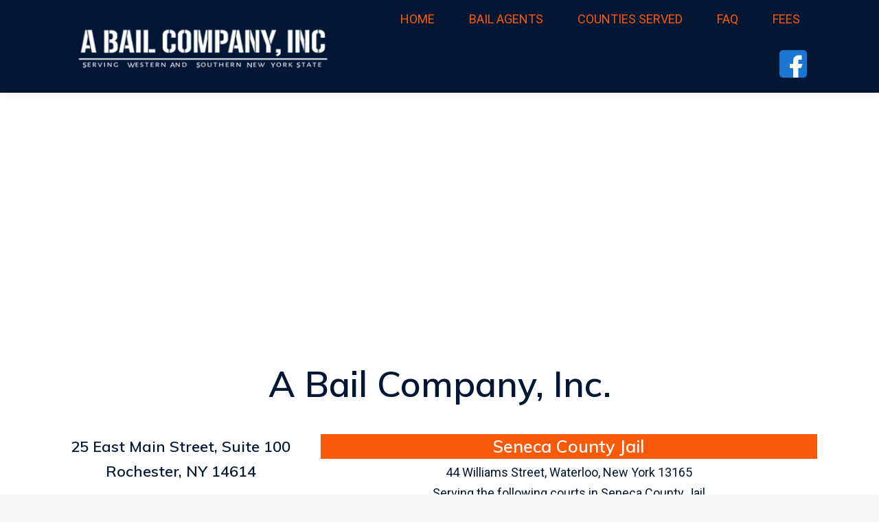

--- FILE ---
content_type: text/html; charset=UTF-8
request_url: https://www.abailco.com/seneca-county-waterloo-seneca-falls-ny-bail-bonds.html
body_size: 25097
content:
<!DOCTYPE html>
<!--[if !(IE 6) | !(IE 7) | !(IE 8)  ]><!-->
<html lang="en-US" prefix="og: https://ogp.me/ns#" class="no-js">
<!--<![endif]-->
<head><meta charset="UTF-8" /><script>if(navigator.userAgent.match(/MSIE|Internet Explorer/i)||navigator.userAgent.match(/Trident\/7\..*?rv:11/i)){var href=document.location.href;if(!href.match(/[?&]nowprocket/)){if(href.indexOf("?")==-1){if(href.indexOf("#")==-1){document.location.href=href+"?nowprocket=1"}else{document.location.href=href.replace("#","?nowprocket=1#")}}else{if(href.indexOf("#")==-1){document.location.href=href+"&nowprocket=1"}else{document.location.href=href.replace("#","&nowprocket=1#")}}}}</script><script>(()=>{class RocketLazyLoadScripts{constructor(){this.v="2.0.3",this.userEvents=["keydown","keyup","mousedown","mouseup","mousemove","mouseover","mouseenter","mouseout","mouseleave","touchmove","touchstart","touchend","touchcancel","wheel","click","dblclick","input","visibilitychange"],this.attributeEvents=["onblur","onclick","oncontextmenu","ondblclick","onfocus","onmousedown","onmouseenter","onmouseleave","onmousemove","onmouseout","onmouseover","onmouseup","onmousewheel","onscroll","onsubmit"]}async t(){this.i(),this.o(),/iP(ad|hone)/.test(navigator.userAgent)&&this.h(),this.u(),this.l(this),this.m(),this.k(this),this.p(this),this._(),await Promise.all([this.R(),this.L()]),this.lastBreath=Date.now(),this.S(this),this.P(),this.D(),this.O(),this.M(),await this.C(this.delayedScripts.normal),await this.C(this.delayedScripts.defer),await this.C(this.delayedScripts.async),this.F("domReady"),await this.T(),await this.j(),await this.I(),this.F("windowLoad"),await this.A(),window.dispatchEvent(new Event("rocket-allScriptsLoaded")),this.everythingLoaded=!0,this.lastTouchEnd&&await new Promise((t=>setTimeout(t,500-Date.now()+this.lastTouchEnd))),this.H(),this.F("all"),this.U(),this.W()}i(){this.CSPIssue=sessionStorage.getItem("rocketCSPIssue"),document.addEventListener("securitypolicyviolation",(t=>{this.CSPIssue||"script-src-elem"!==t.violatedDirective||"data"!==t.blockedURI||(this.CSPIssue=!0,sessionStorage.setItem("rocketCSPIssue",!0))}),{isRocket:!0})}o(){window.addEventListener("pageshow",(t=>{this.persisted=t.persisted,this.realWindowLoadedFired=!0}),{isRocket:!0}),window.addEventListener("pagehide",(()=>{this.onFirstUserAction=null}),{isRocket:!0})}h(){let t;function e(e){t=e}window.addEventListener("touchstart",e,{isRocket:!0}),window.addEventListener("touchend",(function i(o){Math.abs(o.changedTouches[0].pageX-t.changedTouches[0].pageX)<10&&Math.abs(o.changedTouches[0].pageY-t.changedTouches[0].pageY)<10&&o.timeStamp-t.timeStamp<200&&(o.target.dispatchEvent(new PointerEvent("click",{target:o.target,bubbles:!0,cancelable:!0,detail:1})),event.preventDefault(),window.removeEventListener("touchstart",e,{isRocket:!0}),window.removeEventListener("touchend",i,{isRocket:!0}))}),{isRocket:!0})}q(t){this.userActionTriggered||("mousemove"!==t.type||this.firstMousemoveIgnored?"keyup"===t.type||"mouseover"===t.type||"mouseout"===t.type||(this.userActionTriggered=!0,this.onFirstUserAction&&this.onFirstUserAction()):this.firstMousemoveIgnored=!0),"click"===t.type&&t.preventDefault(),this.savedUserEvents.length>0&&(t.stopPropagation(),t.stopImmediatePropagation()),"touchstart"===this.lastEvent&&"touchend"===t.type&&(this.lastTouchEnd=Date.now()),"click"===t.type&&(this.lastTouchEnd=0),this.lastEvent=t.type,this.savedUserEvents.push(t)}u(){this.savedUserEvents=[],this.userEventHandler=this.q.bind(this),this.userEvents.forEach((t=>window.addEventListener(t,this.userEventHandler,{passive:!1,isRocket:!0})))}U(){this.userEvents.forEach((t=>window.removeEventListener(t,this.userEventHandler,{passive:!1,isRocket:!0}))),this.savedUserEvents.forEach((t=>{t.target.dispatchEvent(new window[t.constructor.name](t.type,t))}))}m(){this.eventsMutationObserver=new MutationObserver((t=>{const e="return false";for(const i of t){if("attributes"===i.type){const t=i.target.getAttribute(i.attributeName);t&&t!==e&&(i.target.setAttribute("data-rocket-"+i.attributeName,t),i.target["rocket"+i.attributeName]=new Function("event",t),i.target.setAttribute(i.attributeName,e))}"childList"===i.type&&i.addedNodes.forEach((t=>{if(t.nodeType===Node.ELEMENT_NODE)for(const i of t.attributes)this.attributeEvents.includes(i.name)&&i.value&&""!==i.value&&(t.setAttribute("data-rocket-"+i.name,i.value),t["rocket"+i.name]=new Function("event",i.value),t.setAttribute(i.name,e))}))}})),this.eventsMutationObserver.observe(document,{subtree:!0,childList:!0,attributeFilter:this.attributeEvents})}H(){this.eventsMutationObserver.disconnect(),this.attributeEvents.forEach((t=>{document.querySelectorAll("[data-rocket-"+t+"]").forEach((e=>{e.setAttribute(t,e.getAttribute("data-rocket-"+t)),e.removeAttribute("data-rocket-"+t)}))}))}k(t){Object.defineProperty(HTMLElement.prototype,"onclick",{get(){return this.rocketonclick||null},set(e){this.rocketonclick=e,this.setAttribute(t.everythingLoaded?"onclick":"data-rocket-onclick","this.rocketonclick(event)")}})}S(t){function e(e,i){let o=e[i];e[i]=null,Object.defineProperty(e,i,{get:()=>o,set(s){t.everythingLoaded?o=s:e["rocket"+i]=o=s}})}e(document,"onreadystatechange"),e(window,"onload"),e(window,"onpageshow");try{Object.defineProperty(document,"readyState",{get:()=>t.rocketReadyState,set(e){t.rocketReadyState=e},configurable:!0}),document.readyState="loading"}catch(t){console.log("WPRocket DJE readyState conflict, bypassing")}}l(t){this.originalAddEventListener=EventTarget.prototype.addEventListener,this.originalRemoveEventListener=EventTarget.prototype.removeEventListener,this.savedEventListeners=[],EventTarget.prototype.addEventListener=function(e,i,o){o&&o.isRocket||!t.B(e,this)&&!t.userEvents.includes(e)||t.B(e,this)&&!t.userActionTriggered||e.startsWith("rocket-")||t.everythingLoaded?t.originalAddEventListener.call(this,e,i,o):t.savedEventListeners.push({target:this,remove:!1,type:e,func:i,options:o})},EventTarget.prototype.removeEventListener=function(e,i,o){o&&o.isRocket||!t.B(e,this)&&!t.userEvents.includes(e)||t.B(e,this)&&!t.userActionTriggered||e.startsWith("rocket-")||t.everythingLoaded?t.originalRemoveEventListener.call(this,e,i,o):t.savedEventListeners.push({target:this,remove:!0,type:e,func:i,options:o})}}F(t){"all"===t&&(EventTarget.prototype.addEventListener=this.originalAddEventListener,EventTarget.prototype.removeEventListener=this.originalRemoveEventListener),this.savedEventListeners=this.savedEventListeners.filter((e=>{let i=e.type,o=e.target||window;return"domReady"===t&&"DOMContentLoaded"!==i&&"readystatechange"!==i||("windowLoad"===t&&"load"!==i&&"readystatechange"!==i&&"pageshow"!==i||(this.B(i,o)&&(i="rocket-"+i),e.remove?o.removeEventListener(i,e.func,e.options):o.addEventListener(i,e.func,e.options),!1))}))}p(t){let e;function i(e){return t.everythingLoaded?e:e.split(" ").map((t=>"load"===t||t.startsWith("load.")?"rocket-jquery-load":t)).join(" ")}function o(o){function s(e){const s=o.fn[e];o.fn[e]=o.fn.init.prototype[e]=function(){return this[0]===window&&t.userActionTriggered&&("string"==typeof arguments[0]||arguments[0]instanceof String?arguments[0]=i(arguments[0]):"object"==typeof arguments[0]&&Object.keys(arguments[0]).forEach((t=>{const e=arguments[0][t];delete arguments[0][t],arguments[0][i(t)]=e}))),s.apply(this,arguments),this}}if(o&&o.fn&&!t.allJQueries.includes(o)){const e={DOMContentLoaded:[],"rocket-DOMContentLoaded":[]};for(const t in e)document.addEventListener(t,(()=>{e[t].forEach((t=>t()))}),{isRocket:!0});o.fn.ready=o.fn.init.prototype.ready=function(i){function s(){parseInt(o.fn.jquery)>2?setTimeout((()=>i.bind(document)(o))):i.bind(document)(o)}return t.realDomReadyFired?!t.userActionTriggered||t.fauxDomReadyFired?s():e["rocket-DOMContentLoaded"].push(s):e.DOMContentLoaded.push(s),o([])},s("on"),s("one"),s("off"),t.allJQueries.push(o)}e=o}t.allJQueries=[],o(window.jQuery),Object.defineProperty(window,"jQuery",{get:()=>e,set(t){o(t)}})}P(){const t=new Map;document.write=document.writeln=function(e){const i=document.currentScript,o=document.createRange(),s=i.parentElement;let n=t.get(i);void 0===n&&(n=i.nextSibling,t.set(i,n));const c=document.createDocumentFragment();o.setStart(c,0),c.appendChild(o.createContextualFragment(e)),s.insertBefore(c,n)}}async R(){return new Promise((t=>{this.userActionTriggered?t():this.onFirstUserAction=t}))}async L(){return new Promise((t=>{document.addEventListener("DOMContentLoaded",(()=>{this.realDomReadyFired=!0,t()}),{isRocket:!0})}))}async I(){return this.realWindowLoadedFired?Promise.resolve():new Promise((t=>{window.addEventListener("load",t,{isRocket:!0})}))}M(){this.pendingScripts=[];this.scriptsMutationObserver=new MutationObserver((t=>{for(const e of t)e.addedNodes.forEach((t=>{"SCRIPT"!==t.tagName||t.noModule||t.isWPRocket||this.pendingScripts.push({script:t,promise:new Promise((e=>{const i=()=>{const i=this.pendingScripts.findIndex((e=>e.script===t));i>=0&&this.pendingScripts.splice(i,1),e()};t.addEventListener("load",i,{isRocket:!0}),t.addEventListener("error",i,{isRocket:!0}),setTimeout(i,1e3)}))})}))})),this.scriptsMutationObserver.observe(document,{childList:!0,subtree:!0})}async j(){await this.J(),this.pendingScripts.length?(await this.pendingScripts[0].promise,await this.j()):this.scriptsMutationObserver.disconnect()}D(){this.delayedScripts={normal:[],async:[],defer:[]},document.querySelectorAll("script[type$=rocketlazyloadscript]").forEach((t=>{t.hasAttribute("data-rocket-src")?t.hasAttribute("async")&&!1!==t.async?this.delayedScripts.async.push(t):t.hasAttribute("defer")&&!1!==t.defer||"module"===t.getAttribute("data-rocket-type")?this.delayedScripts.defer.push(t):this.delayedScripts.normal.push(t):this.delayedScripts.normal.push(t)}))}async _(){await this.L();let t=[];document.querySelectorAll("script[type$=rocketlazyloadscript][data-rocket-src]").forEach((e=>{let i=e.getAttribute("data-rocket-src");if(i&&!i.startsWith("data:")){i.startsWith("//")&&(i=location.protocol+i);try{const o=new URL(i).origin;o!==location.origin&&t.push({src:o,crossOrigin:e.crossOrigin||"module"===e.getAttribute("data-rocket-type")})}catch(t){}}})),t=[...new Map(t.map((t=>[JSON.stringify(t),t]))).values()],this.N(t,"preconnect")}async $(t){if(await this.G(),!0!==t.noModule||!("noModule"in HTMLScriptElement.prototype))return new Promise((e=>{let i;function o(){(i||t).setAttribute("data-rocket-status","executed"),e()}try{if(navigator.userAgent.includes("Firefox/")||""===navigator.vendor||this.CSPIssue)i=document.createElement("script"),[...t.attributes].forEach((t=>{let e=t.nodeName;"type"!==e&&("data-rocket-type"===e&&(e="type"),"data-rocket-src"===e&&(e="src"),i.setAttribute(e,t.nodeValue))})),t.text&&(i.text=t.text),t.nonce&&(i.nonce=t.nonce),i.hasAttribute("src")?(i.addEventListener("load",o,{isRocket:!0}),i.addEventListener("error",(()=>{i.setAttribute("data-rocket-status","failed-network"),e()}),{isRocket:!0}),setTimeout((()=>{i.isConnected||e()}),1)):(i.text=t.text,o()),i.isWPRocket=!0,t.parentNode.replaceChild(i,t);else{const i=t.getAttribute("data-rocket-type"),s=t.getAttribute("data-rocket-src");i?(t.type=i,t.removeAttribute("data-rocket-type")):t.removeAttribute("type"),t.addEventListener("load",o,{isRocket:!0}),t.addEventListener("error",(i=>{this.CSPIssue&&i.target.src.startsWith("data:")?(console.log("WPRocket: CSP fallback activated"),t.removeAttribute("src"),this.$(t).then(e)):(t.setAttribute("data-rocket-status","failed-network"),e())}),{isRocket:!0}),s?(t.fetchPriority="high",t.removeAttribute("data-rocket-src"),t.src=s):t.src="data:text/javascript;base64,"+window.btoa(unescape(encodeURIComponent(t.text)))}}catch(i){t.setAttribute("data-rocket-status","failed-transform"),e()}}));t.setAttribute("data-rocket-status","skipped")}async C(t){const e=t.shift();return e?(e.isConnected&&await this.$(e),this.C(t)):Promise.resolve()}O(){this.N([...this.delayedScripts.normal,...this.delayedScripts.defer,...this.delayedScripts.async],"preload")}N(t,e){this.trash=this.trash||[];let i=!0;var o=document.createDocumentFragment();t.forEach((t=>{const s=t.getAttribute&&t.getAttribute("data-rocket-src")||t.src;if(s&&!s.startsWith("data:")){const n=document.createElement("link");n.href=s,n.rel=e,"preconnect"!==e&&(n.as="script",n.fetchPriority=i?"high":"low"),t.getAttribute&&"module"===t.getAttribute("data-rocket-type")&&(n.crossOrigin=!0),t.crossOrigin&&(n.crossOrigin=t.crossOrigin),t.integrity&&(n.integrity=t.integrity),t.nonce&&(n.nonce=t.nonce),o.appendChild(n),this.trash.push(n),i=!1}})),document.head.appendChild(o)}W(){this.trash.forEach((t=>t.remove()))}async T(){try{document.readyState="interactive"}catch(t){}this.fauxDomReadyFired=!0;try{await this.G(),document.dispatchEvent(new Event("rocket-readystatechange")),await this.G(),document.rocketonreadystatechange&&document.rocketonreadystatechange(),await this.G(),document.dispatchEvent(new Event("rocket-DOMContentLoaded")),await this.G(),window.dispatchEvent(new Event("rocket-DOMContentLoaded"))}catch(t){console.error(t)}}async A(){try{document.readyState="complete"}catch(t){}try{await this.G(),document.dispatchEvent(new Event("rocket-readystatechange")),await this.G(),document.rocketonreadystatechange&&document.rocketonreadystatechange(),await this.G(),window.dispatchEvent(new Event("rocket-load")),await this.G(),window.rocketonload&&window.rocketonload(),await this.G(),this.allJQueries.forEach((t=>t(window).trigger("rocket-jquery-load"))),await this.G();const t=new Event("rocket-pageshow");t.persisted=this.persisted,window.dispatchEvent(t),await this.G(),window.rocketonpageshow&&window.rocketonpageshow({persisted:this.persisted})}catch(t){console.error(t)}}async G(){Date.now()-this.lastBreath>45&&(await this.J(),this.lastBreath=Date.now())}async J(){return document.hidden?new Promise((t=>setTimeout(t))):new Promise((t=>requestAnimationFrame(t)))}B(t,e){return e===document&&"readystatechange"===t||(e===document&&"DOMContentLoaded"===t||(e===window&&"DOMContentLoaded"===t||(e===window&&"load"===t||e===window&&"pageshow"===t)))}static run(){(new RocketLazyLoadScripts).t()}}RocketLazyLoadScripts.run()})();</script>
	
				<meta name="viewport" content="width=device-width, initial-scale=1, maximum-scale=1, user-scalable=0"/>
			<meta name="theme-color" content="#f95a09"/>	<link rel="profile" href="https://gmpg.org/xfn/11" />
	
<!-- Search Engine Optimization by Rank Math PRO - https://rankmath.com/ -->
<title>Seneca County - A BAIL COMPANY, INC</title><link rel="preload" data-rocket-preload as="image" href="https://www.abailco.com/wp-content/uploads/2017/05/bg-integrity-1.png?id=362" fetchpriority="high"><link rel="preload" data-rocket-preload as="style" href="https://fonts.googleapis.com/css?family=Roboto%3A400%2C500%2C600%2C700%7CMuli%3A400%2C600%2C700&#038;display=swap" /><link rel="stylesheet" href="https://fonts.googleapis.com/css?family=Roboto%3A400%2C500%2C600%2C700%7CMuli%3A400%2C600%2C700&#038;display=swap" media="print" onload="this.media='all'" /><noscript><link rel="stylesheet" href="https://fonts.googleapis.com/css?family=Roboto%3A400%2C500%2C600%2C700%7CMuli%3A400%2C600%2C700&#038;display=swap" /></noscript>
<meta name="robots" content="index, follow, max-snippet:-1, max-video-preview:-1, max-image-preview:large"/>
<link rel="canonical" href="https://www.abailco.com/seneca-county-waterloo-seneca-falls-ny-bail-bonds.html" />
<meta property="og:locale" content="en_US" />
<meta property="og:type" content="article" />
<meta property="og:title" content="Seneca County - A BAIL COMPANY, INC" />
<meta property="og:url" content="https://www.abailco.com/seneca-county-waterloo-seneca-falls-ny-bail-bonds.html" />
<meta property="og:site_name" content="A BAIL COMPANY, INC" />
<meta property="og:updated_time" content="2025-05-29T17:31:42+00:00" />
<meta property="article:published_time" content="2017-05-25T02:14:05+00:00" />
<meta property="article:modified_time" content="2025-05-29T17:31:42+00:00" />
<meta name="twitter:card" content="summary_large_image" />
<meta name="twitter:title" content="Seneca County - A BAIL COMPANY, INC" />
<meta name="twitter:label1" content="Time to read" />
<meta name="twitter:data1" content="5 minutes" />
<script type="application/ld+json" class="rank-math-schema-pro">{"@context":"https://schema.org","@graph":[{"@type":["Person","Organization"],"@id":"https://www.abailco.com/#person","name":"A BAIL COMPANY, INC"},{"@type":"WebSite","@id":"https://www.abailco.com/#website","url":"https://www.abailco.com","name":"A BAIL COMPANY, INC","publisher":{"@id":"https://www.abailco.com/#person"},"inLanguage":"en-US"},{"@type":"WebPage","@id":"https://www.abailco.com/seneca-county-waterloo-seneca-falls-ny-bail-bonds.html#webpage","url":"https://www.abailco.com/seneca-county-waterloo-seneca-falls-ny-bail-bonds.html","name":"Seneca County - A BAIL COMPANY, INC","datePublished":"2017-05-25T02:14:05+00:00","dateModified":"2025-05-29T17:31:42+00:00","isPartOf":{"@id":"https://www.abailco.com/#website"},"inLanguage":"en-US"},{"@type":"Person","@id":"https://www.abailco.com/author/owndomain1/","name":"owndomain1","url":"https://www.abailco.com/author/owndomain1/","image":{"@type":"ImageObject","@id":"https://secure.gravatar.com/avatar/7e7fc4884523e09b9d558d783c9c48811cdb713c2961922888ff2db7a3e31370?s=96&amp;d=mm&amp;r=g","url":"https://secure.gravatar.com/avatar/7e7fc4884523e09b9d558d783c9c48811cdb713c2961922888ff2db7a3e31370?s=96&amp;d=mm&amp;r=g","caption":"owndomain1","inLanguage":"en-US"}},{"@type":"Article","headline":"Seneca County - A BAIL COMPANY, INC","datePublished":"2017-05-25T02:14:05+00:00","dateModified":"2025-05-29T17:31:42+00:00","author":{"@id":"https://www.abailco.com/author/owndomain1/","name":"owndomain1"},"publisher":{"@id":"https://www.abailco.com/#person"},"description":"[base64]","name":"Seneca County - A BAIL COMPANY, INC","@id":"https://www.abailco.com/seneca-county-waterloo-seneca-falls-ny-bail-bonds.html#richSnippet","isPartOf":{"@id":"https://www.abailco.com/seneca-county-waterloo-seneca-falls-ny-bail-bonds.html#webpage"},"inLanguage":"en-US","mainEntityOfPage":{"@id":"https://www.abailco.com/seneca-county-waterloo-seneca-falls-ny-bail-bonds.html#webpage"}}]}</script>
<!-- /Rank Math WordPress SEO plugin -->

<link rel='dns-prefetch' href='//cdnjs.cloudflare.com' />
<link rel='dns-prefetch' href='//fonts.googleapis.com' />
<link rel='dns-prefetch' href='//fonts.gstatic.com' />
<link rel='dns-prefetch' href='//maps.gstatic.com' />
<link rel='dns-prefetch' href='//ajax.googleapis.com' />
<link rel='dns-prefetch' href='//apis.google.com' />
<link rel='dns-prefetch' href='//google-analytics.com' />
<link rel='dns-prefetch' href='//www.google-analytics.com' />
<link rel='dns-prefetch' href='//ssl.google-analytics.com' />
<link rel='dns-prefetch' href='//youtube.com' />
<link rel='dns-prefetch' href='//api.pinterest.com' />
<link rel='dns-prefetch' href='//connect.facebook.net' />
<link rel='dns-prefetch' href='//platform.twitter.com' />
<link rel='dns-prefetch' href='//syndication.twitter.com' />
<link rel='dns-prefetch' href='//platform.instagram.com' />
<link rel='dns-prefetch' href='//disqus.com' />
<link rel='dns-prefetch' href='//sitename.disqus.com' />
<link rel='dns-prefetch' href='//s7.addthis.com' />
<link rel='dns-prefetch' href='//platform.linkedin.com' />
<link rel='dns-prefetch' href='//w.sharethis.com' />
<link rel='dns-prefetch' href='//i0.wp.com' />
<link rel='dns-prefetch' href='//i1.wp.com' />
<link rel='dns-prefetch' href='//i2.wp.com' />
<link rel='dns-prefetch' href='//stats.wp.com' />
<link rel='dns-prefetch' href='//pixel.wp.com' />
<link rel='dns-prefetch' href='//s.gravatar.com' />
<link rel='dns-prefetch' href='//0.gravatar.com' />
<link rel='dns-prefetch' href='//2.gravatar.com' />
<link rel='dns-prefetch' href='//1.gravatar.com' />
<link href='https://fonts.gstatic.com' crossorigin rel='preconnect' />
<link rel="alternate" type="application/rss+xml" title="A BAIL COMPANY, INC &raquo; Feed" href="https://www.abailco.com/feed/" />
<link rel="alternate" type="application/rss+xml" title="A BAIL COMPANY, INC &raquo; Comments Feed" href="https://www.abailco.com/comments/feed/" />
<link rel="alternate" title="oEmbed (JSON)" type="application/json+oembed" href="https://www.abailco.com/wp-json/oembed/1.0/embed?url=https%3A%2F%2Fwww.abailco.com%2Fseneca-county-waterloo-seneca-falls-ny-bail-bonds.html" />
<link rel="alternate" title="oEmbed (XML)" type="text/xml+oembed" href="https://www.abailco.com/wp-json/oembed/1.0/embed?url=https%3A%2F%2Fwww.abailco.com%2Fseneca-county-waterloo-seneca-falls-ny-bail-bonds.html&#038;format=xml" />
<style id='wp-img-auto-sizes-contain-inline-css'>
img:is([sizes=auto i],[sizes^="auto," i]){contain-intrinsic-size:3000px 1500px}
/*# sourceURL=wp-img-auto-sizes-contain-inline-css */
</style>
<style id='wp-emoji-styles-inline-css'>

	img.wp-smiley, img.emoji {
		display: inline !important;
		border: none !important;
		box-shadow: none !important;
		height: 1em !important;
		width: 1em !important;
		margin: 0 0.07em !important;
		vertical-align: -0.1em !important;
		background: none !important;
		padding: 0 !important;
	}
/*# sourceURL=wp-emoji-styles-inline-css */
</style>
<style id='wp-block-library-inline-css'>
:root{--wp-block-synced-color:#7a00df;--wp-block-synced-color--rgb:122,0,223;--wp-bound-block-color:var(--wp-block-synced-color);--wp-editor-canvas-background:#ddd;--wp-admin-theme-color:#007cba;--wp-admin-theme-color--rgb:0,124,186;--wp-admin-theme-color-darker-10:#006ba1;--wp-admin-theme-color-darker-10--rgb:0,107,160.5;--wp-admin-theme-color-darker-20:#005a87;--wp-admin-theme-color-darker-20--rgb:0,90,135;--wp-admin-border-width-focus:2px}@media (min-resolution:192dpi){:root{--wp-admin-border-width-focus:1.5px}}.wp-element-button{cursor:pointer}:root .has-very-light-gray-background-color{background-color:#eee}:root .has-very-dark-gray-background-color{background-color:#313131}:root .has-very-light-gray-color{color:#eee}:root .has-very-dark-gray-color{color:#313131}:root .has-vivid-green-cyan-to-vivid-cyan-blue-gradient-background{background:linear-gradient(135deg,#00d084,#0693e3)}:root .has-purple-crush-gradient-background{background:linear-gradient(135deg,#34e2e4,#4721fb 50%,#ab1dfe)}:root .has-hazy-dawn-gradient-background{background:linear-gradient(135deg,#faaca8,#dad0ec)}:root .has-subdued-olive-gradient-background{background:linear-gradient(135deg,#fafae1,#67a671)}:root .has-atomic-cream-gradient-background{background:linear-gradient(135deg,#fdd79a,#004a59)}:root .has-nightshade-gradient-background{background:linear-gradient(135deg,#330968,#31cdcf)}:root .has-midnight-gradient-background{background:linear-gradient(135deg,#020381,#2874fc)}:root{--wp--preset--font-size--normal:16px;--wp--preset--font-size--huge:42px}.has-regular-font-size{font-size:1em}.has-larger-font-size{font-size:2.625em}.has-normal-font-size{font-size:var(--wp--preset--font-size--normal)}.has-huge-font-size{font-size:var(--wp--preset--font-size--huge)}.has-text-align-center{text-align:center}.has-text-align-left{text-align:left}.has-text-align-right{text-align:right}.has-fit-text{white-space:nowrap!important}#end-resizable-editor-section{display:none}.aligncenter{clear:both}.items-justified-left{justify-content:flex-start}.items-justified-center{justify-content:center}.items-justified-right{justify-content:flex-end}.items-justified-space-between{justify-content:space-between}.screen-reader-text{border:0;clip-path:inset(50%);height:1px;margin:-1px;overflow:hidden;padding:0;position:absolute;width:1px;word-wrap:normal!important}.screen-reader-text:focus{background-color:#ddd;clip-path:none;color:#444;display:block;font-size:1em;height:auto;left:5px;line-height:normal;padding:15px 23px 14px;text-decoration:none;top:5px;width:auto;z-index:100000}html :where(.has-border-color){border-style:solid}html :where([style*=border-top-color]){border-top-style:solid}html :where([style*=border-right-color]){border-right-style:solid}html :where([style*=border-bottom-color]){border-bottom-style:solid}html :where([style*=border-left-color]){border-left-style:solid}html :where([style*=border-width]){border-style:solid}html :where([style*=border-top-width]){border-top-style:solid}html :where([style*=border-right-width]){border-right-style:solid}html :where([style*=border-bottom-width]){border-bottom-style:solid}html :where([style*=border-left-width]){border-left-style:solid}html :where(img[class*=wp-image-]){height:auto;max-width:100%}:where(figure){margin:0 0 1em}html :where(.is-position-sticky){--wp-admin--admin-bar--position-offset:var(--wp-admin--admin-bar--height,0px)}@media screen and (max-width:600px){html :where(.is-position-sticky){--wp-admin--admin-bar--position-offset:0px}}

/*# sourceURL=wp-block-library-inline-css */
</style><style id='global-styles-inline-css'>
:root{--wp--preset--aspect-ratio--square: 1;--wp--preset--aspect-ratio--4-3: 4/3;--wp--preset--aspect-ratio--3-4: 3/4;--wp--preset--aspect-ratio--3-2: 3/2;--wp--preset--aspect-ratio--2-3: 2/3;--wp--preset--aspect-ratio--16-9: 16/9;--wp--preset--aspect-ratio--9-16: 9/16;--wp--preset--color--black: #000000;--wp--preset--color--cyan-bluish-gray: #abb8c3;--wp--preset--color--white: #FFF;--wp--preset--color--pale-pink: #f78da7;--wp--preset--color--vivid-red: #cf2e2e;--wp--preset--color--luminous-vivid-orange: #ff6900;--wp--preset--color--luminous-vivid-amber: #fcb900;--wp--preset--color--light-green-cyan: #7bdcb5;--wp--preset--color--vivid-green-cyan: #00d084;--wp--preset--color--pale-cyan-blue: #8ed1fc;--wp--preset--color--vivid-cyan-blue: #0693e3;--wp--preset--color--vivid-purple: #9b51e0;--wp--preset--color--accent: #f95a09;--wp--preset--color--dark-gray: #111;--wp--preset--color--light-gray: #767676;--wp--preset--gradient--vivid-cyan-blue-to-vivid-purple: linear-gradient(135deg,rgb(6,147,227) 0%,rgb(155,81,224) 100%);--wp--preset--gradient--light-green-cyan-to-vivid-green-cyan: linear-gradient(135deg,rgb(122,220,180) 0%,rgb(0,208,130) 100%);--wp--preset--gradient--luminous-vivid-amber-to-luminous-vivid-orange: linear-gradient(135deg,rgb(252,185,0) 0%,rgb(255,105,0) 100%);--wp--preset--gradient--luminous-vivid-orange-to-vivid-red: linear-gradient(135deg,rgb(255,105,0) 0%,rgb(207,46,46) 100%);--wp--preset--gradient--very-light-gray-to-cyan-bluish-gray: linear-gradient(135deg,rgb(238,238,238) 0%,rgb(169,184,195) 100%);--wp--preset--gradient--cool-to-warm-spectrum: linear-gradient(135deg,rgb(74,234,220) 0%,rgb(151,120,209) 20%,rgb(207,42,186) 40%,rgb(238,44,130) 60%,rgb(251,105,98) 80%,rgb(254,248,76) 100%);--wp--preset--gradient--blush-light-purple: linear-gradient(135deg,rgb(255,206,236) 0%,rgb(152,150,240) 100%);--wp--preset--gradient--blush-bordeaux: linear-gradient(135deg,rgb(254,205,165) 0%,rgb(254,45,45) 50%,rgb(107,0,62) 100%);--wp--preset--gradient--luminous-dusk: linear-gradient(135deg,rgb(255,203,112) 0%,rgb(199,81,192) 50%,rgb(65,88,208) 100%);--wp--preset--gradient--pale-ocean: linear-gradient(135deg,rgb(255,245,203) 0%,rgb(182,227,212) 50%,rgb(51,167,181) 100%);--wp--preset--gradient--electric-grass: linear-gradient(135deg,rgb(202,248,128) 0%,rgb(113,206,126) 100%);--wp--preset--gradient--midnight: linear-gradient(135deg,rgb(2,3,129) 0%,rgb(40,116,252) 100%);--wp--preset--font-size--small: 13px;--wp--preset--font-size--medium: 20px;--wp--preset--font-size--large: 36px;--wp--preset--font-size--x-large: 42px;--wp--preset--spacing--20: 0.44rem;--wp--preset--spacing--30: 0.67rem;--wp--preset--spacing--40: 1rem;--wp--preset--spacing--50: 1.5rem;--wp--preset--spacing--60: 2.25rem;--wp--preset--spacing--70: 3.38rem;--wp--preset--spacing--80: 5.06rem;--wp--preset--shadow--natural: 6px 6px 9px rgba(0, 0, 0, 0.2);--wp--preset--shadow--deep: 12px 12px 50px rgba(0, 0, 0, 0.4);--wp--preset--shadow--sharp: 6px 6px 0px rgba(0, 0, 0, 0.2);--wp--preset--shadow--outlined: 6px 6px 0px -3px rgb(255, 255, 255), 6px 6px rgb(0, 0, 0);--wp--preset--shadow--crisp: 6px 6px 0px rgb(0, 0, 0);}:where(.is-layout-flex){gap: 0.5em;}:where(.is-layout-grid){gap: 0.5em;}body .is-layout-flex{display: flex;}.is-layout-flex{flex-wrap: wrap;align-items: center;}.is-layout-flex > :is(*, div){margin: 0;}body .is-layout-grid{display: grid;}.is-layout-grid > :is(*, div){margin: 0;}:where(.wp-block-columns.is-layout-flex){gap: 2em;}:where(.wp-block-columns.is-layout-grid){gap: 2em;}:where(.wp-block-post-template.is-layout-flex){gap: 1.25em;}:where(.wp-block-post-template.is-layout-grid){gap: 1.25em;}.has-black-color{color: var(--wp--preset--color--black) !important;}.has-cyan-bluish-gray-color{color: var(--wp--preset--color--cyan-bluish-gray) !important;}.has-white-color{color: var(--wp--preset--color--white) !important;}.has-pale-pink-color{color: var(--wp--preset--color--pale-pink) !important;}.has-vivid-red-color{color: var(--wp--preset--color--vivid-red) !important;}.has-luminous-vivid-orange-color{color: var(--wp--preset--color--luminous-vivid-orange) !important;}.has-luminous-vivid-amber-color{color: var(--wp--preset--color--luminous-vivid-amber) !important;}.has-light-green-cyan-color{color: var(--wp--preset--color--light-green-cyan) !important;}.has-vivid-green-cyan-color{color: var(--wp--preset--color--vivid-green-cyan) !important;}.has-pale-cyan-blue-color{color: var(--wp--preset--color--pale-cyan-blue) !important;}.has-vivid-cyan-blue-color{color: var(--wp--preset--color--vivid-cyan-blue) !important;}.has-vivid-purple-color{color: var(--wp--preset--color--vivid-purple) !important;}.has-black-background-color{background-color: var(--wp--preset--color--black) !important;}.has-cyan-bluish-gray-background-color{background-color: var(--wp--preset--color--cyan-bluish-gray) !important;}.has-white-background-color{background-color: var(--wp--preset--color--white) !important;}.has-pale-pink-background-color{background-color: var(--wp--preset--color--pale-pink) !important;}.has-vivid-red-background-color{background-color: var(--wp--preset--color--vivid-red) !important;}.has-luminous-vivid-orange-background-color{background-color: var(--wp--preset--color--luminous-vivid-orange) !important;}.has-luminous-vivid-amber-background-color{background-color: var(--wp--preset--color--luminous-vivid-amber) !important;}.has-light-green-cyan-background-color{background-color: var(--wp--preset--color--light-green-cyan) !important;}.has-vivid-green-cyan-background-color{background-color: var(--wp--preset--color--vivid-green-cyan) !important;}.has-pale-cyan-blue-background-color{background-color: var(--wp--preset--color--pale-cyan-blue) !important;}.has-vivid-cyan-blue-background-color{background-color: var(--wp--preset--color--vivid-cyan-blue) !important;}.has-vivid-purple-background-color{background-color: var(--wp--preset--color--vivid-purple) !important;}.has-black-border-color{border-color: var(--wp--preset--color--black) !important;}.has-cyan-bluish-gray-border-color{border-color: var(--wp--preset--color--cyan-bluish-gray) !important;}.has-white-border-color{border-color: var(--wp--preset--color--white) !important;}.has-pale-pink-border-color{border-color: var(--wp--preset--color--pale-pink) !important;}.has-vivid-red-border-color{border-color: var(--wp--preset--color--vivid-red) !important;}.has-luminous-vivid-orange-border-color{border-color: var(--wp--preset--color--luminous-vivid-orange) !important;}.has-luminous-vivid-amber-border-color{border-color: var(--wp--preset--color--luminous-vivid-amber) !important;}.has-light-green-cyan-border-color{border-color: var(--wp--preset--color--light-green-cyan) !important;}.has-vivid-green-cyan-border-color{border-color: var(--wp--preset--color--vivid-green-cyan) !important;}.has-pale-cyan-blue-border-color{border-color: var(--wp--preset--color--pale-cyan-blue) !important;}.has-vivid-cyan-blue-border-color{border-color: var(--wp--preset--color--vivid-cyan-blue) !important;}.has-vivid-purple-border-color{border-color: var(--wp--preset--color--vivid-purple) !important;}.has-vivid-cyan-blue-to-vivid-purple-gradient-background{background: var(--wp--preset--gradient--vivid-cyan-blue-to-vivid-purple) !important;}.has-light-green-cyan-to-vivid-green-cyan-gradient-background{background: var(--wp--preset--gradient--light-green-cyan-to-vivid-green-cyan) !important;}.has-luminous-vivid-amber-to-luminous-vivid-orange-gradient-background{background: var(--wp--preset--gradient--luminous-vivid-amber-to-luminous-vivid-orange) !important;}.has-luminous-vivid-orange-to-vivid-red-gradient-background{background: var(--wp--preset--gradient--luminous-vivid-orange-to-vivid-red) !important;}.has-very-light-gray-to-cyan-bluish-gray-gradient-background{background: var(--wp--preset--gradient--very-light-gray-to-cyan-bluish-gray) !important;}.has-cool-to-warm-spectrum-gradient-background{background: var(--wp--preset--gradient--cool-to-warm-spectrum) !important;}.has-blush-light-purple-gradient-background{background: var(--wp--preset--gradient--blush-light-purple) !important;}.has-blush-bordeaux-gradient-background{background: var(--wp--preset--gradient--blush-bordeaux) !important;}.has-luminous-dusk-gradient-background{background: var(--wp--preset--gradient--luminous-dusk) !important;}.has-pale-ocean-gradient-background{background: var(--wp--preset--gradient--pale-ocean) !important;}.has-electric-grass-gradient-background{background: var(--wp--preset--gradient--electric-grass) !important;}.has-midnight-gradient-background{background: var(--wp--preset--gradient--midnight) !important;}.has-small-font-size{font-size: var(--wp--preset--font-size--small) !important;}.has-medium-font-size{font-size: var(--wp--preset--font-size--medium) !important;}.has-large-font-size{font-size: var(--wp--preset--font-size--large) !important;}.has-x-large-font-size{font-size: var(--wp--preset--font-size--x-large) !important;}
/*# sourceURL=global-styles-inline-css */
</style>

<style id='classic-theme-styles-inline-css'>
/*! This file is auto-generated */
.wp-block-button__link{color:#fff;background-color:#32373c;border-radius:9999px;box-shadow:none;text-decoration:none;padding:calc(.667em + 2px) calc(1.333em + 2px);font-size:1.125em}.wp-block-file__button{background:#32373c;color:#fff;text-decoration:none}
/*# sourceURL=/wp-includes/css/classic-themes.min.css */
</style>
<link data-minify="1" rel='stylesheet' id='go-pricing-styles-css' href='https://www.abailco.com/wp-content/cache/min/1/wp-content/plugins/go_pricing/assets/css/go_pricing_styles.css?ver=1749577700' media='all' />
<link data-minify="1" rel='stylesheet' id='tp_twitter_plugin_css-css' href='https://www.abailco.com/wp-content/cache/min/1/wp-content/plugins/recent-tweets-widget/tp_twitter_plugin.css?ver=1749577700' media='screen' />
<link data-minify="1" rel='stylesheet' id='the7-font-css' href='https://www.abailco.com/wp-content/cache/min/1/wp-content/themes/dt-the7/fonts/icomoon-the7-font/icomoon-the7-font.min.css?ver=1749577700' media='all' />
<link data-minify="1" rel='stylesheet' id='the7-awesome-fonts-css' href='https://www.abailco.com/wp-content/cache/min/1/wp-content/themes/dt-the7/fonts/FontAwesome/css/all.min.css?ver=1749577700' media='all' />
<link rel='stylesheet' id='the7-awesome-fonts-back-css' href='https://www.abailco.com/wp-content/themes/dt-the7/fonts/FontAwesome/back-compat.min.css?ver=14.0.2.1' media='all' />
<link data-minify="1" rel='stylesheet' id='the7-Defaults-css' href='https://www.abailco.com/wp-content/cache/min/1/wp-content/uploads/smile_fonts/Defaults/Defaults.css?ver=1749577700' media='all' />
<link data-minify="1" rel='stylesheet' id='js_composer_front-css' href='https://www.abailco.com/wp-content/cache/min/1/wp-content/plugins/js_composer/assets/css/js_composer.min.css?ver=1749577700' media='all' />

<link rel='stylesheet' id='dt-main-css' href='https://www.abailco.com/wp-content/themes/dt-the7/css/main.min.css?ver=14.0.2.1' media='all' />
<link rel='stylesheet' id='the7-custom-scrollbar-css' href='https://www.abailco.com/wp-content/themes/dt-the7/lib/custom-scrollbar/custom-scrollbar.min.css?ver=14.0.2.1' media='all' />
<link rel='stylesheet' id='the7-wpbakery-css' href='https://www.abailco.com/wp-content/themes/dt-the7/css/wpbakery.min.css?ver=14.0.2.1' media='all' />
<link rel='stylesheet' id='the7-core-css' href='https://www.abailco.com/wp-content/plugins/dt-the7-core/assets/css/post-type.min.css?ver=2.7.12' media='all' />
<link data-minify="1" rel='stylesheet' id='the7-css-vars-css' href='https://www.abailco.com/wp-content/cache/min/1/wp-content/uploads/the7-css/css-vars.css?ver=1749577701' media='all' />
<link data-minify="1" rel='stylesheet' id='dt-custom-css' href='https://www.abailco.com/wp-content/cache/min/1/wp-content/uploads/the7-css/custom.css?ver=1749577701' media='all' />
<link data-minify="1" rel='stylesheet' id='dt-media-css' href='https://www.abailco.com/wp-content/cache/min/1/wp-content/uploads/the7-css/media.css?ver=1749577701' media='all' />
<link data-minify="1" rel='stylesheet' id='the7-mega-menu-css' href='https://www.abailco.com/wp-content/cache/min/1/wp-content/uploads/the7-css/mega-menu.css?ver=1749577701' media='all' />
<link data-minify="1" rel='stylesheet' id='the7-elements-albums-portfolio-css' href='https://www.abailco.com/wp-content/cache/min/1/wp-content/uploads/the7-css/the7-elements-albums-portfolio.css?ver=1749577701' media='all' />
<link data-minify="1" rel='stylesheet' id='the7-elements-css' href='https://www.abailco.com/wp-content/cache/min/1/wp-content/uploads/the7-css/post-type-dynamic.css?ver=1749577701' media='all' />
<link rel='stylesheet' id='style-css' href='https://www.abailco.com/wp-content/themes/dt-the7-child/style.css?ver=14.0.2.1' media='all' />
<link data-minify="1" rel='stylesheet' id='ultimate-vc-addons-style-min-css' href='https://www.abailco.com/wp-content/cache/min/1/wp-content/plugins/Ultimate_VC_Addons/assets/min-css/ultimate.min.css?ver=1749577701' media='all' />
<style id='rocket-lazyload-inline-css'>
.rll-youtube-player{position:relative;padding-bottom:56.23%;height:0;overflow:hidden;max-width:100%;}.rll-youtube-player:focus-within{outline: 2px solid currentColor;outline-offset: 5px;}.rll-youtube-player iframe{position:absolute;top:0;left:0;width:100%;height:100%;z-index:100;background:0 0}.rll-youtube-player img{bottom:0;display:block;left:0;margin:auto;max-width:100%;width:100%;position:absolute;right:0;top:0;border:none;height:auto;-webkit-transition:.4s all;-moz-transition:.4s all;transition:.4s all}.rll-youtube-player img:hover{-webkit-filter:brightness(75%)}.rll-youtube-player .play{height:100%;width:100%;left:0;top:0;position:absolute;background:url(https://www.abailco.com/wp-content/plugins/wp-rocket/assets/img/youtube.png) no-repeat center;background-color: transparent !important;cursor:pointer;border:none;}.wp-embed-responsive .wp-has-aspect-ratio .rll-youtube-player{position:absolute;padding-bottom:0;width:100%;height:100%;top:0;bottom:0;left:0;right:0}
/*# sourceURL=rocket-lazyload-inline-css */
</style>
<script type="rocketlazyloadscript" data-rocket-src="https://www.abailco.com/wp-includes/js/jquery/jquery.min.js?ver=3.7.1" id="jquery-core-js"></script>
<script type="rocketlazyloadscript" data-rocket-src="https://www.abailco.com/wp-includes/js/jquery/jquery-migrate.min.js?ver=3.4.1" id="jquery-migrate-js"></script>
<script type="rocketlazyloadscript" id="gw-tweenmax-js-before">
var oldGS=window.GreenSockGlobals,oldGSQueue=window._gsQueue,oldGSDefine=window._gsDefine;window._gsDefine=null;delete(window._gsDefine);var gwGS=window.GreenSockGlobals={};
//# sourceURL=gw-tweenmax-js-before
</script>
<script type="rocketlazyloadscript" data-minify="1" data-rocket-src="https://www.abailco.com/wp-content/cache/min/1/ajax/libs/gsap/1.11.2/TweenMax.min.js?ver=1749577701" id="gw-tweenmax-js" data-rocket-defer defer></script>
<script type="rocketlazyloadscript" id="gw-tweenmax-js-after">
try{window.GreenSockGlobals=null;window._gsQueue=null;window._gsDefine=null;delete(window.GreenSockGlobals);delete(window._gsQueue);delete(window._gsDefine);window.GreenSockGlobals=oldGS;window._gsQueue=oldGSQueue;window._gsDefine=oldGSDefine;}catch(e){}
//# sourceURL=gw-tweenmax-js-after
</script>
<script id="dt-above-fold-js-extra">
var dtLocal = {"themeUrl":"https://www.abailco.com/wp-content/themes/dt-the7","passText":"To view this protected post, enter the password below:","moreButtonText":{"loading":"Loading...","loadMore":"Load more"},"postID":"57","ajaxurl":"https://www.abailco.com/wp-admin/admin-ajax.php","REST":{"baseUrl":"https://www.abailco.com/wp-json/the7/v1","endpoints":{"sendMail":"/send-mail"}},"contactMessages":{"required":"One or more fields have an error. Please check and try again.","terms":"Please accept the privacy policy.","fillTheCaptchaError":"Please, fill the captcha."},"captchaSiteKey":"","ajaxNonce":"95a19465a1","pageData":{"type":"page","template":"page","layout":null},"themeSettings":{"smoothScroll":"off","lazyLoading":false,"desktopHeader":{"height":80},"ToggleCaptionEnabled":"disabled","ToggleCaption":"Navigation","floatingHeader":{"showAfter":80,"showMenu":true,"height":80,"logo":{"showLogo":true,"html":"\u003Cimg class=\" preload-me\" src=\"https://www.abailco.com/wp-content/uploads/2022/08/abailco-logo-new-2.png\" srcset=\"https://www.abailco.com/wp-content/uploads/2022/08/abailco-logo-new-2.png 444w, https://www.abailco.com/wp-content/uploads/2022/08/abailco-logo-new-2.png 444w\" width=\"444\" height=\"126\"   sizes=\"444px\" alt=\"A BAIL COMPANY, INC\" /\u003E","url":"https://www.abailco.com/"}},"topLine":{"floatingTopLine":{"logo":{"showLogo":false,"html":""}}},"mobileHeader":{"firstSwitchPoint":990,"secondSwitchPoint":500,"firstSwitchPointHeight":76,"secondSwitchPointHeight":76,"mobileToggleCaptionEnabled":"disabled","mobileToggleCaption":"Menu"},"stickyMobileHeaderFirstSwitch":{"logo":{"html":"\u003Cimg class=\" preload-me\" src=\"https://www.abailco.com/wp-content/uploads/2022/08/abailco-logo-new-2.png\" srcset=\"https://www.abailco.com/wp-content/uploads/2022/08/abailco-logo-new-2.png 444w, https://www.abailco.com/wp-content/uploads/2022/08/abailco-logo-new-2.png 444w\" width=\"444\" height=\"126\"   sizes=\"444px\" alt=\"A BAIL COMPANY, INC\" /\u003E"}},"stickyMobileHeaderSecondSwitch":{"logo":{"html":"\u003Cimg class=\" preload-me\" src=\"https://www.abailco.com/wp-content/uploads/2022/08/abailco-logo-new-2.png\" srcset=\"https://www.abailco.com/wp-content/uploads/2022/08/abailco-logo-new-2.png 444w, https://www.abailco.com/wp-content/uploads/2022/08/abailco-logo-new-2.png 444w\" width=\"444\" height=\"126\"   sizes=\"444px\" alt=\"A BAIL COMPANY, INC\" /\u003E"}},"sidebar":{"switchPoint":990},"boxedWidth":"1280px"},"VCMobileScreenWidth":"768"};
var dtShare = {"shareButtonText":{"facebook":"Share on Facebook","twitter":"Share on X","pinterest":"Pin it","linkedin":"Share on Linkedin","whatsapp":"Share on Whatsapp"},"overlayOpacity":"85"};
//# sourceURL=dt-above-fold-js-extra
</script>
<script type="rocketlazyloadscript" data-rocket-src="https://www.abailco.com/wp-content/themes/dt-the7/js/above-the-fold.min.js?ver=14.0.2.1" id="dt-above-fold-js" data-rocket-defer defer></script>
<script type="rocketlazyloadscript" data-rocket-src="https://www.abailco.com/wp-includes/js/jquery/ui/core.min.js?ver=1.13.3" id="jquery-ui-core-js" data-rocket-defer defer></script>
<script type="rocketlazyloadscript" data-rocket-src="https://www.abailco.com/wp-content/plugins/Ultimate_VC_Addons/assets/min-js/ultimate.min.js?ver=3.21.2" id="ultimate-vc-addons-script-js" data-rocket-defer defer></script>
<script type="rocketlazyloadscript" data-rocket-src="https://www.abailco.com/wp-content/plugins/Ultimate_VC_Addons/assets/min-js/ultimate_bg.min.js?ver=3.21.2" id="ultimate-vc-addons-row-bg-js" data-rocket-defer defer></script>
<script type="rocketlazyloadscript"></script><link rel="https://api.w.org/" href="https://www.abailco.com/wp-json/" /><link rel="alternate" title="JSON" type="application/json" href="https://www.abailco.com/wp-json/wp/v2/pages/57" /><link rel="EditURI" type="application/rsd+xml" title="RSD" href="https://www.abailco.com/xmlrpc.php?rsd" />
<meta name="generator" content="WordPress 6.9" />
<link rel='shortlink' href='https://www.abailco.com/?p=57' />
<script type="rocketlazyloadscript" data-rocket-type="text/javascript">
(function(url){
	if(/(?:Chrome\/26\.0\.1410\.63 Safari\/537\.31|WordfenceTestMonBot)/.test(navigator.userAgent)){ return; }
	var addEvent = function(evt, handler) {
		if (window.addEventListener) {
			document.addEventListener(evt, handler, false);
		} else if (window.attachEvent) {
			document.attachEvent('on' + evt, handler);
		}
	};
	var removeEvent = function(evt, handler) {
		if (window.removeEventListener) {
			document.removeEventListener(evt, handler, false);
		} else if (window.detachEvent) {
			document.detachEvent('on' + evt, handler);
		}
	};
	var evts = 'contextmenu dblclick drag dragend dragenter dragleave dragover dragstart drop keydown keypress keyup mousedown mousemove mouseout mouseover mouseup mousewheel scroll'.split(' ');
	var logHuman = function() {
		if (window.wfLogHumanRan) { return; }
		window.wfLogHumanRan = true;
		var wfscr = document.createElement('script');
		wfscr.type = 'text/javascript';
		wfscr.async = true;
		wfscr.src = url + '&r=' + Math.random();
		(document.getElementsByTagName('head')[0]||document.getElementsByTagName('body')[0]).appendChild(wfscr);
		for (var i = 0; i < evts.length; i++) {
			removeEvent(evts[i], logHuman);
		}
	};
	for (var i = 0; i < evts.length; i++) {
		addEvent(evts[i], logHuman);
	}
})('//www.abailco.com/?wordfence_lh=1&hid=6D573DAFB090A6124ABE7F9023921D45');
</script><script type="rocketlazyloadscript" async data-rocket-src="https://www.googletagmanager.com/gtag/js?id=G-R1QXX5XKKD" data-rocket-type="text/javascript"></script><script type="rocketlazyloadscript" data-rocket-type="text/javascript">window.dataLayer = window.dataLayer || [];function gtag(){dataLayer.push(arguments);}gtag('js', new Date());
<!-- Google tag (gtag.js) -->


  window.dataLayer = window.dataLayer || [];
  function gtag(){dataLayer.push(arguments);}
  gtag('js', new Date());

  gtag('config', 'G-R1QXX5XKKD');

</script><style>.recentcomments a{display:inline !important;padding:0 !important;margin:0 !important;}</style><meta name="generator" content="Powered by WPBakery Page Builder - drag and drop page builder for WordPress."/>
<meta name="generator" content="Powered by Slider Revolution 6.7.38 - responsive, Mobile-Friendly Slider Plugin for WordPress with comfortable drag and drop interface." />
<link rel="icon" href="https://www.abailco.com/wp-content/uploads/2017/08/abailco.ico" type="image/x-icon" sizes="16x16"/><link rel="icon" href="https://www.abailco.com/wp-content/uploads/2017/08/abailco.ico" type="image/x-icon" sizes="32x32"/><script type="rocketlazyloadscript">function setREVStartSize(e){
			//window.requestAnimationFrame(function() {
				window.RSIW = window.RSIW===undefined ? window.innerWidth : window.RSIW;
				window.RSIH = window.RSIH===undefined ? window.innerHeight : window.RSIH;
				try {
					var pw = document.getElementById(e.c).parentNode.offsetWidth,
						newh;
					pw = pw===0 || isNaN(pw) || (e.l=="fullwidth" || e.layout=="fullwidth") ? window.RSIW : pw;
					e.tabw = e.tabw===undefined ? 0 : parseInt(e.tabw);
					e.thumbw = e.thumbw===undefined ? 0 : parseInt(e.thumbw);
					e.tabh = e.tabh===undefined ? 0 : parseInt(e.tabh);
					e.thumbh = e.thumbh===undefined ? 0 : parseInt(e.thumbh);
					e.tabhide = e.tabhide===undefined ? 0 : parseInt(e.tabhide);
					e.thumbhide = e.thumbhide===undefined ? 0 : parseInt(e.thumbhide);
					e.mh = e.mh===undefined || e.mh=="" || e.mh==="auto" ? 0 : parseInt(e.mh,0);
					if(e.layout==="fullscreen" || e.l==="fullscreen")
						newh = Math.max(e.mh,window.RSIH);
					else{
						e.gw = Array.isArray(e.gw) ? e.gw : [e.gw];
						for (var i in e.rl) if (e.gw[i]===undefined || e.gw[i]===0) e.gw[i] = e.gw[i-1];
						e.gh = e.el===undefined || e.el==="" || (Array.isArray(e.el) && e.el.length==0)? e.gh : e.el;
						e.gh = Array.isArray(e.gh) ? e.gh : [e.gh];
						for (var i in e.rl) if (e.gh[i]===undefined || e.gh[i]===0) e.gh[i] = e.gh[i-1];
											
						var nl = new Array(e.rl.length),
							ix = 0,
							sl;
						e.tabw = e.tabhide>=pw ? 0 : e.tabw;
						e.thumbw = e.thumbhide>=pw ? 0 : e.thumbw;
						e.tabh = e.tabhide>=pw ? 0 : e.tabh;
						e.thumbh = e.thumbhide>=pw ? 0 : e.thumbh;
						for (var i in e.rl) nl[i] = e.rl[i]<window.RSIW ? 0 : e.rl[i];
						sl = nl[0];
						for (var i in nl) if (sl>nl[i] && nl[i]>0) { sl = nl[i]; ix=i;}
						var m = pw>(e.gw[ix]+e.tabw+e.thumbw) ? 1 : (pw-(e.tabw+e.thumbw)) / (e.gw[ix]);
						newh =  (e.gh[ix] * m) + (e.tabh + e.thumbh);
					}
					var el = document.getElementById(e.c);
					if (el!==null && el) el.style.height = newh+"px";
					el = document.getElementById(e.c+"_wrapper");
					if (el!==null && el) {
						el.style.height = newh+"px";
						el.style.display = "block";
					}
				} catch(e){
					console.log("Failure at Presize of Slider:" + e)
				}
			//});
		  };</script>
		<style id="wp-custom-css">
			/*
You can add your own CSS here.

Click the help icon above to learn more.
*/		</style>
		<style type="text/css" data-type="vc_shortcodes-default-css">.vc_do_custom_heading{margin-bottom:0.625rem;margin-top:0;}.vc_do_custom_heading{margin-bottom:0.625rem;margin-top:0;}.vc_do_custom_heading{margin-bottom:0.625rem;margin-top:0;}.vc_do_custom_heading{margin-bottom:0.625rem;margin-top:0;}.vc_do_custom_heading{margin-bottom:0.625rem;margin-top:0;}.vc_do_custom_heading{margin-bottom:0.625rem;margin-top:0;}</style><style type="text/css" data-type="vc_shortcodes-custom-css">.vc_custom_1496195629676{margin-top: -71px !important;}.vc_custom_1497575055319{background-image: url(https://www.abailco.com/wp-content/uploads/2017/05/bg-integrity-1.png?id=362) !important;background-position: 0 0 !important;background-repeat: repeat !important;}.vc_custom_1497574360386{padding-bottom: 50px !important;}.vc_custom_1496024665670{margin-bottom: -71px !important;background-color: #efefef !important;}.vc_custom_1496213106932{background-color: #f95a09 !important;}.vc_custom_1496286397308{padding-top: 20px !important;padding-bottom: 20px !important;background-color: #f95a09 !important;border-radius: 10px !important;}.vc_custom_1496286332395{padding-top: 20px !important;padding-bottom: 20px !important;background-color: #f95a09 !important;border-radius: 10px !important;}.vc_custom_1496286309619{padding-top: 20px !important;padding-bottom: 20px !important;background-color: #f95a09 !important;border-radius: 10px !important;}.vc_custom_1509068500249{background-color: #ed5b36 !important;border-radius: 5px !important;}</style><noscript><style> .wpb_animate_when_almost_visible { opacity: 1; }</style></noscript><script type="rocketlazyloadscript">
  (function(i,s,o,g,r,a,m){i['GoogleAnalyticsObject']=r;i[r]=i[r]||function(){
  (i[r].q=i[r].q||[]).push(arguments)},i[r].l=1*new Date();a=s.createElement(o),
  m=s.getElementsByTagName(o)[0];a.async=1;a.src=g;m.parentNode.insertBefore(a,m)
  })(window,document,'script','https://www.google-analytics.com/analytics.js','ga');

  ga('create', 'UA-41665606-1', 'auto');
  ga('send', 'pageview');

</script><style id='the7-custom-inline-css' type='text/css'>
.hotspots-image-container .hotspots-map-container {
	position:absolute!important
}
</style>
<noscript><style id="rocket-lazyload-nojs-css">.rll-youtube-player, [data-lazy-src]{display:none !important;}</style></noscript><link data-minify="1" rel='stylesheet' id='drawattention-plugin-styles-css' href='https://www.abailco.com/wp-content/cache/min/1/wp-content/plugins/draw-attention/public/assets/css/public.css?ver=1749577701' media='all' />
<link data-minify="1" rel='stylesheet' id='rs-plugin-settings-css' href='https://www.abailco.com/wp-content/cache/min/1/wp-content/plugins/revslider/sr6/assets/css/rs6.css?ver=1749577701' media='all' />
<style id='rs-plugin-settings-inline-css'>
#rs-demo-id {}
/*# sourceURL=rs-plugin-settings-inline-css */
</style>
<meta name="generator" content="WP Rocket 3.18.3" data-wpr-features="wpr_delay_js wpr_defer_js wpr_minify_js wpr_lazyload_images wpr_lazyload_iframes wpr_oci wpr_minify_css wpr_preload_links wpr_desktop wpr_dns_prefetch" /></head>
<body id="the7-body" class="wp-singular page-template-default page page-id-57 wp-embed-responsive wp-theme-dt-the7 wp-child-theme-dt-the7-child the7-core-ver-2.7.12 title-off dt-responsive-on right-mobile-menu-close-icon ouside-menu-close-icon mobile-hamburger-close-bg-enable mobile-hamburger-close-bg-hover-enable  fade-medium-mobile-menu-close-icon fade-medium-menu-close-icon srcset-enabled btn-flat custom-btn-color custom-btn-hover-color phantom-sticky phantom-shadow-decoration phantom-main-logo-on sticky-mobile-header top-header first-switch-logo-center first-switch-menu-right second-switch-logo-center second-switch-menu-right right-mobile-menu layzr-loading-on popup-message-style the7-ver-14.0.2.1 dt-fa-compatibility wpb-js-composer js-comp-ver-8.7.2 vc_responsive">
<!-- The7 14.0.2.1 -->

<div id="page" >
	<a class="skip-link screen-reader-text" href="#content">Skip to content</a>

<div class="masthead inline-header right full-height shadow-decoration shadow-mobile-header-decoration small-mobile-menu-icon mobile-menu-icon-bg-on mobile-menu-icon-hover-bg-on dt-parent-menu-clickable show-sub-menu-on-hover" >

	<div  class="top-bar full-width-line top-bar-empty top-bar-line-hide">
	<div class="top-bar-bg" ></div>
	<div class="mini-widgets left-widgets"></div><div class="mini-widgets right-widgets"></div></div>

	<header  class="header-bar" role="banner">

		<div class="branding">
	<div id="site-title" class="assistive-text">A BAIL COMPANY, INC</div>
	<div id="site-description" class="assistive-text">Serving Western, and Southern New York State</div>
	<a class="same-logo" href="https://www.abailco.com/"><img class=" preload-me" src="https://www.abailco.com/wp-content/uploads/2022/08/abailco-logo-new-2.png" srcset="https://www.abailco.com/wp-content/uploads/2022/08/abailco-logo-new-2.png 444w, https://www.abailco.com/wp-content/uploads/2022/08/abailco-logo-new-2.png 444w" width="444" height="126"   sizes="444px" alt="A BAIL COMPANY, INC" /></a></div>

		<ul id="primary-menu" class="main-nav outside-item-remove-margin"><li class="menu-item menu-item-type-post_type menu-item-object-page menu-item-home menu-item-69 first depth-0"><a href='https://www.abailco.com/' data-level='1'><span class="menu-item-text"><span class="menu-text">Home</span></span></a></li> <li class="menu-item menu-item-type-custom menu-item-object-custom menu-item-has-children menu-item-101 has-children depth-0"><a href='#' data-level='1' aria-haspopup='true' aria-expanded='false'><span class="menu-item-text"><span class="menu-text">Bail Agents</span></span></a><ul class="sub-nav" role="group"><li class="menu-item menu-item-type-post_type menu-item-object-page menu-item-87 first depth-1"><a href='https://www.abailco.com/joe-bunk-rochester-ny-bail-bond-agent.html' data-level='2'><span class="menu-item-text"><span class="menu-text">Joe Bunk</span></span></a></li> <li class="menu-item menu-item-type-post_type menu-item-object-page menu-item-88 depth-1"><a href='https://www.abailco.com/judy-bunk-buffalo-lackawanna-niagara-falls-new-york-bail-bond-agent.html' data-level='2'><span class="menu-item-text"><span class="menu-text">Judy Bunk</span></span></a></li> <li class="menu-item menu-item-type-post_type menu-item-object-page menu-item-90 depth-1"><a href='https://www.abailco.com/mike-bunk-bail-bonds-agent-new-york.html' data-level='2'><span class="menu-item-text"><span class="menu-text">Mike &#038; Carrie Bunk</span></span></a></li> </ul></li> <li class="menu-item menu-item-type-custom menu-item-object-custom current-menu-ancestor current-menu-parent menu-item-has-children menu-item-102 has-children depth-0 dt-mega-menu mega-auto-width mega-column-4"><a href='#' data-level='1' aria-haspopup='true' aria-expanded='false'><span class="menu-item-text"><span class="menu-text">Counties  Served</span></span></a><div class="dt-mega-menu-wrap"><ul class="sub-nav" role="group"><li class="menu-item menu-item-type-post_type menu-item-object-page menu-item-70 first depth-1 no-link dt-mega-parent wf-1-4"><a href='https://www.abailco.com/allegany-county-belmont-alfred-wellsville-ny-bail-bonds.html' data-level='2'><span class="menu-item-text"><span class="menu-text">Allegany County</span></span></a></li> <li class="menu-item menu-item-type-post_type menu-item-object-page menu-item-74 depth-1 no-link dt-mega-parent wf-1-4"><a href='https://www.abailco.com/cattaraugus-county-olean-little-valley-salamanca-ny-bail-bonds.html' data-level='2'><span class="menu-item-text"><span class="menu-text">Cattaraugus County</span></span></a></li> <li class="menu-item menu-item-type-post_type menu-item-object-page menu-item-77 depth-1 no-link dt-mega-parent wf-1-4"><a href='https://www.abailco.com/chemung-county-elmira-ny-bail-bonds.html' data-level='2'><span class="menu-item-text"><span class="menu-text">Chemung County</span></span></a></li> <li class="menu-item menu-item-type-post_type menu-item-object-page menu-item-79 depth-1 no-link dt-mega-parent wf-1-4"><a href='https://www.abailco.com/cortland-county-bail-bonds.html' data-level='2'><span class="menu-item-text"><span class="menu-text">Cortland County</span></span></a></li> <li class="menu-item menu-item-type-post_type menu-item-object-page menu-item-81 depth-1 no-link dt-mega-parent wf-1-4"><a href='https://www.abailco.com/erie-county-buffalo-lackawanna-ny-bail-bonds.html' data-level='2'><span class="menu-item-text"><span class="menu-text">Erie County</span></span></a></li> <li class="menu-item menu-item-type-post_type menu-item-object-page menu-item-85 depth-1 no-link dt-mega-parent wf-1-4"><a href='https://www.abailco.com/geneseo-county-batavia-ny-bail-bonds.html' data-level='2'><span class="menu-item-text"><span class="menu-text">Genesee County</span></span></a></li> <li class="menu-item menu-item-type-post_type menu-item-object-page menu-item-89 depth-1 no-link dt-mega-parent wf-1-4"><a href='https://www.abailco.com/livingston-county-genesee-dansville-avon-ny-bail-bonds.html' data-level='2'><span class="menu-item-text"><span class="menu-text">Livingston County</span></span></a></li> <li class="menu-item menu-item-type-post_type menu-item-object-page menu-item-91 depth-1 no-link dt-mega-parent wf-1-4"><a href='https://www.abailco.com/monroe-county-bail-bonds-rochester-ny.html' data-level='2'><span class="menu-item-text"><span class="menu-text">Monroe County</span></span></a></li> <li class="menu-item menu-item-type-post_type menu-item-object-page menu-item-92 depth-1 no-link dt-mega-parent wf-1-4"><a href='https://www.abailco.com/niagara-county-niagara-falls-lockport-ny-bail-bonds.html' data-level='2'><span class="menu-item-text"><span class="menu-text">Niagara County</span></span></a></li> <li class="menu-item menu-item-type-post_type menu-item-object-page menu-item-93 depth-1 no-link dt-mega-parent wf-1-4"><a href='https://www.abailco.com/ontario-county-canandaigua-geneva-ny-bail-bonds.html' data-level='2'><span class="menu-item-text"><span class="menu-text">Ontario County</span></span></a></li> <li class="menu-item menu-item-type-post_type menu-item-object-page menu-item-94 depth-1 no-link dt-mega-parent wf-1-4"><a href='https://www.abailco.com/orleans-county-albion-medina-ny-bail-bonds.html' data-level='2'><span class="menu-item-text"><span class="menu-text">Orleans County</span></span></a></li> <li class="menu-item menu-item-type-post_type menu-item-object-page menu-item-95 depth-1 no-link dt-mega-parent wf-1-4"><a href='https://www.abailco.com/schuyler-county-watkins-glen-ny-bail-bonds.html' data-level='2'><span class="menu-item-text"><span class="menu-text">Schuyler County</span></span></a></li> <li class="menu-item menu-item-type-post_type menu-item-object-page current-menu-item page_item page-item-57 current_page_item menu-item-96 act depth-1 no-link dt-mega-parent wf-1-4"><a href='https://www.abailco.com/seneca-county-waterloo-seneca-falls-ny-bail-bonds.html' data-level='2'><span class="menu-item-text"><span class="menu-text">Seneca County</span></span></a></li> <li class="menu-item menu-item-type-post_type menu-item-object-page menu-item-97 depth-1 no-link dt-mega-parent wf-1-4"><a href='https://www.abailco.com/steuben-county-bath-hornell-corning-ny-bail-bonds.html' data-level='2'><span class="menu-item-text"><span class="menu-text">Steuben County</span></span></a></li> <li class="menu-item menu-item-type-post_type menu-item-object-page menu-item-98 depth-1 no-link dt-mega-parent wf-1-4"><a href='https://www.abailco.com/tioga-county-owego-ny-bail-bonds.html' data-level='2'><span class="menu-item-text"><span class="menu-text">Tioga County</span></span></a></li> <li class="menu-item menu-item-type-post_type menu-item-object-page menu-item-99 depth-1 no-link dt-mega-parent wf-1-4"><a href='https://www.abailco.com/tompkins-county-ithaca-ny-bail-bonds.html' data-level='2'><span class="menu-item-text"><span class="menu-text">Tompkins County</span></span></a></li> <li class="menu-item menu-item-type-post_type menu-item-object-page menu-item-100 depth-1 no-link dt-mega-parent wf-1-4"><a href='https://www.abailco.com/wayne-county-lyons-newark-ny-bail-bonds.html' data-level='2'><span class="menu-item-text"><span class="menu-text">Wayne County</span></span></a></li> <li class="menu-item menu-item-type-post_type menu-item-object-page menu-item-223 depth-1 no-link dt-mega-parent wf-1-4"><a href='https://www.abailco.com/wyoming-county-warsaw-attica-arcade-ny-bail-bonds.html' data-level='2'><span class="menu-item-text"><span class="menu-text">Wyoming County</span></span></a></li> <li class="menu-item menu-item-type-post_type menu-item-object-page menu-item-218 depth-1 no-link dt-mega-parent wf-1-4"><a href='https://www.abailco.com/yates-county-penn-yan-ny-bail-bonds.html' data-level='2'><span class="menu-item-text"><span class="menu-text">Yates County</span></span></a></li> </ul></div></li> <li class="menu-item menu-item-type-post_type menu-item-object-page menu-item-84 depth-0"><a href='https://www.abailco.com/frequently-asked-questions-how-do-bail-bonds-work.html' data-level='1'><span class="menu-item-text"><span class="menu-text">FAQ</span></span></a></li> <li class="menu-item menu-item-type-post_type menu-item-object-page menu-item-82 depth-0"><a href='https://www.abailco.com/new-york-bail-bond-fees.html' data-level='1'><span class="menu-item-text"><span class="menu-text">Fees</span></span></a></li> <li class="menu-item menu-item-type-custom menu-item-object-custom menu-item-1229 last depth-0"><a href='https://www.facebook.com/profile.php?id=61577036370083&#038;mibextid=wwXIfr&#038;rdid=y0dfkrhRrFFJ4kZj&#038;share_url=https%3A%2F%2Fwww.facebook.com%2Fshare%2F1ADgnukHTL%2F%3Fmibextid%3DwwXIfr' data-level='1'><span class="menu-item-text"><span class="menu-text"><img src="https://cdn-icons-png.flaticon.com/512/733/733547.png" alt="Facebook" width="40" height="40" style="border:0;"></span></span></a></li> </ul>
		
	</header>

</div>
<div  role="navigation" aria-label="Main Menu" class="dt-mobile-header mobile-menu-show-divider">
	<div  class="dt-close-mobile-menu-icon" aria-label="Close" role="button" tabindex="0"><div class="close-line-wrap"><span class="close-line"></span><span class="close-line"></span><span class="close-line"></span></div></div>	<ul id="mobile-menu" class="mobile-main-nav">
		<li class="menu-item menu-item-type-post_type menu-item-object-page menu-item-home menu-item-69 first depth-0"><a href='https://www.abailco.com/' data-level='1'><span class="menu-item-text"><span class="menu-text">Home</span></span></a></li> <li class="menu-item menu-item-type-custom menu-item-object-custom menu-item-has-children menu-item-101 has-children depth-0"><a href='#' data-level='1' aria-haspopup='true' aria-expanded='false'><span class="menu-item-text"><span class="menu-text">Bail Agents</span></span></a><ul class="sub-nav" role="group"><li class="menu-item menu-item-type-post_type menu-item-object-page menu-item-87 first depth-1"><a href='https://www.abailco.com/joe-bunk-rochester-ny-bail-bond-agent.html' data-level='2'><span class="menu-item-text"><span class="menu-text">Joe Bunk</span></span></a></li> <li class="menu-item menu-item-type-post_type menu-item-object-page menu-item-88 depth-1"><a href='https://www.abailco.com/judy-bunk-buffalo-lackawanna-niagara-falls-new-york-bail-bond-agent.html' data-level='2'><span class="menu-item-text"><span class="menu-text">Judy Bunk</span></span></a></li> <li class="menu-item menu-item-type-post_type menu-item-object-page menu-item-90 depth-1"><a href='https://www.abailco.com/mike-bunk-bail-bonds-agent-new-york.html' data-level='2'><span class="menu-item-text"><span class="menu-text">Mike &#038; Carrie Bunk</span></span></a></li> </ul></li> <li class="menu-item menu-item-type-custom menu-item-object-custom current-menu-ancestor current-menu-parent menu-item-has-children menu-item-102 has-children depth-0 dt-mega-menu mega-auto-width mega-column-4"><a href='#' data-level='1' aria-haspopup='true' aria-expanded='false'><span class="menu-item-text"><span class="menu-text">Counties  Served</span></span></a><div class="dt-mega-menu-wrap"><ul class="sub-nav" role="group"><li class="menu-item menu-item-type-post_type menu-item-object-page menu-item-70 first depth-1 no-link dt-mega-parent wf-1-4"><a href='https://www.abailco.com/allegany-county-belmont-alfred-wellsville-ny-bail-bonds.html' data-level='2'><span class="menu-item-text"><span class="menu-text">Allegany County</span></span></a></li> <li class="menu-item menu-item-type-post_type menu-item-object-page menu-item-74 depth-1 no-link dt-mega-parent wf-1-4"><a href='https://www.abailco.com/cattaraugus-county-olean-little-valley-salamanca-ny-bail-bonds.html' data-level='2'><span class="menu-item-text"><span class="menu-text">Cattaraugus County</span></span></a></li> <li class="menu-item menu-item-type-post_type menu-item-object-page menu-item-77 depth-1 no-link dt-mega-parent wf-1-4"><a href='https://www.abailco.com/chemung-county-elmira-ny-bail-bonds.html' data-level='2'><span class="menu-item-text"><span class="menu-text">Chemung County</span></span></a></li> <li class="menu-item menu-item-type-post_type menu-item-object-page menu-item-79 depth-1 no-link dt-mega-parent wf-1-4"><a href='https://www.abailco.com/cortland-county-bail-bonds.html' data-level='2'><span class="menu-item-text"><span class="menu-text">Cortland County</span></span></a></li> <li class="menu-item menu-item-type-post_type menu-item-object-page menu-item-81 depth-1 no-link dt-mega-parent wf-1-4"><a href='https://www.abailco.com/erie-county-buffalo-lackawanna-ny-bail-bonds.html' data-level='2'><span class="menu-item-text"><span class="menu-text">Erie County</span></span></a></li> <li class="menu-item menu-item-type-post_type menu-item-object-page menu-item-85 depth-1 no-link dt-mega-parent wf-1-4"><a href='https://www.abailco.com/geneseo-county-batavia-ny-bail-bonds.html' data-level='2'><span class="menu-item-text"><span class="menu-text">Genesee County</span></span></a></li> <li class="menu-item menu-item-type-post_type menu-item-object-page menu-item-89 depth-1 no-link dt-mega-parent wf-1-4"><a href='https://www.abailco.com/livingston-county-genesee-dansville-avon-ny-bail-bonds.html' data-level='2'><span class="menu-item-text"><span class="menu-text">Livingston County</span></span></a></li> <li class="menu-item menu-item-type-post_type menu-item-object-page menu-item-91 depth-1 no-link dt-mega-parent wf-1-4"><a href='https://www.abailco.com/monroe-county-bail-bonds-rochester-ny.html' data-level='2'><span class="menu-item-text"><span class="menu-text">Monroe County</span></span></a></li> <li class="menu-item menu-item-type-post_type menu-item-object-page menu-item-92 depth-1 no-link dt-mega-parent wf-1-4"><a href='https://www.abailco.com/niagara-county-niagara-falls-lockport-ny-bail-bonds.html' data-level='2'><span class="menu-item-text"><span class="menu-text">Niagara County</span></span></a></li> <li class="menu-item menu-item-type-post_type menu-item-object-page menu-item-93 depth-1 no-link dt-mega-parent wf-1-4"><a href='https://www.abailco.com/ontario-county-canandaigua-geneva-ny-bail-bonds.html' data-level='2'><span class="menu-item-text"><span class="menu-text">Ontario County</span></span></a></li> <li class="menu-item menu-item-type-post_type menu-item-object-page menu-item-94 depth-1 no-link dt-mega-parent wf-1-4"><a href='https://www.abailco.com/orleans-county-albion-medina-ny-bail-bonds.html' data-level='2'><span class="menu-item-text"><span class="menu-text">Orleans County</span></span></a></li> <li class="menu-item menu-item-type-post_type menu-item-object-page menu-item-95 depth-1 no-link dt-mega-parent wf-1-4"><a href='https://www.abailco.com/schuyler-county-watkins-glen-ny-bail-bonds.html' data-level='2'><span class="menu-item-text"><span class="menu-text">Schuyler County</span></span></a></li> <li class="menu-item menu-item-type-post_type menu-item-object-page current-menu-item page_item page-item-57 current_page_item menu-item-96 act depth-1 no-link dt-mega-parent wf-1-4"><a href='https://www.abailco.com/seneca-county-waterloo-seneca-falls-ny-bail-bonds.html' data-level='2'><span class="menu-item-text"><span class="menu-text">Seneca County</span></span></a></li> <li class="menu-item menu-item-type-post_type menu-item-object-page menu-item-97 depth-1 no-link dt-mega-parent wf-1-4"><a href='https://www.abailco.com/steuben-county-bath-hornell-corning-ny-bail-bonds.html' data-level='2'><span class="menu-item-text"><span class="menu-text">Steuben County</span></span></a></li> <li class="menu-item menu-item-type-post_type menu-item-object-page menu-item-98 depth-1 no-link dt-mega-parent wf-1-4"><a href='https://www.abailco.com/tioga-county-owego-ny-bail-bonds.html' data-level='2'><span class="menu-item-text"><span class="menu-text">Tioga County</span></span></a></li> <li class="menu-item menu-item-type-post_type menu-item-object-page menu-item-99 depth-1 no-link dt-mega-parent wf-1-4"><a href='https://www.abailco.com/tompkins-county-ithaca-ny-bail-bonds.html' data-level='2'><span class="menu-item-text"><span class="menu-text">Tompkins County</span></span></a></li> <li class="menu-item menu-item-type-post_type menu-item-object-page menu-item-100 depth-1 no-link dt-mega-parent wf-1-4"><a href='https://www.abailco.com/wayne-county-lyons-newark-ny-bail-bonds.html' data-level='2'><span class="menu-item-text"><span class="menu-text">Wayne County</span></span></a></li> <li class="menu-item menu-item-type-post_type menu-item-object-page menu-item-223 depth-1 no-link dt-mega-parent wf-1-4"><a href='https://www.abailco.com/wyoming-county-warsaw-attica-arcade-ny-bail-bonds.html' data-level='2'><span class="menu-item-text"><span class="menu-text">Wyoming County</span></span></a></li> <li class="menu-item menu-item-type-post_type menu-item-object-page menu-item-218 depth-1 no-link dt-mega-parent wf-1-4"><a href='https://www.abailco.com/yates-county-penn-yan-ny-bail-bonds.html' data-level='2'><span class="menu-item-text"><span class="menu-text">Yates County</span></span></a></li> </ul></div></li> <li class="menu-item menu-item-type-post_type menu-item-object-page menu-item-84 depth-0"><a href='https://www.abailco.com/frequently-asked-questions-how-do-bail-bonds-work.html' data-level='1'><span class="menu-item-text"><span class="menu-text">FAQ</span></span></a></li> <li class="menu-item menu-item-type-post_type menu-item-object-page menu-item-82 depth-0"><a href='https://www.abailco.com/new-york-bail-bond-fees.html' data-level='1'><span class="menu-item-text"><span class="menu-text">Fees</span></span></a></li> <li class="menu-item menu-item-type-custom menu-item-object-custom menu-item-1229 last depth-0"><a href='https://www.facebook.com/profile.php?id=61577036370083&#038;mibextid=wwXIfr&#038;rdid=y0dfkrhRrFFJ4kZj&#038;share_url=https%3A%2F%2Fwww.facebook.com%2Fshare%2F1ADgnukHTL%2F%3Fmibextid%3DwwXIfr' data-level='1'><span class="menu-item-text"><span class="menu-text"><img src="https://cdn-icons-png.flaticon.com/512/733/733547.png" alt="Facebook" width="40" height="40" style="border:0;"></span></span></a></li> 	</ul>
	<div class='mobile-mini-widgets-in-menu'></div>
</div>



<div  id="main" class="sidebar-none sidebar-divider-vertical">

	
	<div  class="main-gradient"></div>
	<div  class="wf-wrap">
	<div class="wf-container-main">

	


	<div id="content" class="content" role="main">

		<div class="wpb-content-wrapper"><div data-vc-full-width="true" data-vc-full-width-temp="true" data-vc-full-width-init="false" data-vc-stretch-content="true" class="vc_row wpb_row vc_row-fluid vc_custom_1496195629676 vc_row-no-padding vc_row-o-equal-height vc_row-flex"><div class="wpb_column vc_column_container vc_col-sm-12"><div class="vc_column-inner"><div class="wpb_wrapper">
	<div class="wpb_raw_code wpb_raw_html wpb_content_element" >
		<div class="wpb_wrapper">
			<iframe loading="lazy" src="about:blank" width="100%" height="350" frameborder="0" style="border:0" allowfullscreen data-rocket-lazyload="fitvidscompatible" data-lazy-src="https://www.google.com/maps/embed?pb=!1m18!1m12!1m3!1d2416.344943925446!2d-76.86894568510628!3d42.90564190846535!2m3!1f0!2f0!3f0!3m2!1i1024!2i768!4f13.1!3m3!1m2!1s0x89d0c8597b937b79%3A0x1d43b51ee3be5cb3!2s44+W+Williams+St%2C+Waterloo%2C+NY+13165!5e1!3m2!1sen!2s!4v1497422088246"></iframe><noscript><iframe src="https://www.google.com/maps/embed?pb=!1m18!1m12!1m3!1d2416.344943925446!2d-76.86894568510628!3d42.90564190846535!2m3!1f0!2f0!3f0!3m2!1i1024!2i768!4f13.1!3m3!1m2!1s0x89d0c8597b937b79%3A0x1d43b51ee3be5cb3!2s44+W+Williams+St%2C+Waterloo%2C+NY+13165!5e1!3m2!1sen!2s!4v1497422088246" width="100%" height="350" frameborder="0" style="border:0" allowfullscreen></iframe></noscript>
		</div>
	</div>
</div></div></div></div><div class="vc_row-full-width vc_clearfix"></div><div data-vc-full-width="true" data-vc-full-width-temp="true" data-vc-full-width-init="false" data-vc-stretch-content="true" class="vc_row wpb_row vc_row-fluid vc_row-no-padding"><div class="wpb_column vc_column_container vc_col-sm-12"><div class="vc_column-inner"><div class="wpb_wrapper"><h1 style="text-align: center" class="vc_custom_heading vc_do_custom_heading" >A Bail Company, Inc.</h1><div class="vc_empty_space"   style="height: 32px"><span class="vc_empty_space_inner"></span></div></div></div></div></div><div class="vc_row-full-width vc_clearfix"></div><div class="vc_row wpb_row vc_row-fluid"><div class="wpb_column vc_column_container vc_col-sm-4"><div class="vc_column-inner"><div class="wpb_wrapper"><h3 style="font-size: 22px;text-align: center" class="vc_custom_heading vc_do_custom_heading" >25 East Main Street, Suite 100<br />
Rochester, NY 14614</h3><h3 style="text-align: center" class="vc_custom_heading vc_do_custom_heading" >Contact Joe Bunk</h3><div class="vc_row wpb_row vc_inner vc_row-fluid"><div class="wpb_column vc_column_container vc_col-sm-2"><div class="vc_column-inner"><div class="wpb_wrapper"></div></div></div><div class="wpb_column vc_column_container vc_col-sm-8"><div class="vc_column-inner"><div class="wpb_wrapper"><div class="aio-icon-component    style_1"><a class="aio-icon-box-link" href="tel:585-749-7879" ><div id="Info-box-wrap-3026" class="aio-icon-box default-icon" style=""  ><div class="aio-icon-default"><div class="ult-just-icon-wrapper  "><div class="align-icon" style="text-align:center;">
<div class="aio-icon none "  style="color:#031634;font-size:32px;display:inline-block;">
	<i class="Defaults-phone"></i>
</div></div></div></div><div class="aio-icon-header" ><h3 class="aio-icon-title ult-responsive"  data-ultimate-target='#Info-box-wrap-3026 .aio-icon-title'  data-responsive-json-new='{"font-size":"desktop:22px;","line-height":"desktop:25px;"}'  style="color:#031634;">Office Phone: 585-749-7879</h3></div> <!-- header --></div> <!-- aio-icon-box --></a></div> <!-- aio-icon-component --><div class="vc_empty_space"   style="height: 20px"><span class="vc_empty_space_inner"></span></div>
	<div class="wpb_raw_code wpb_raw_html wpb_content_element" >
		<div class="wpb_wrapper">
			<form action="https://www.paypal.com/cgi-bin/webscr" method="post" target="_top">
<input type="hidden" name="cmd" value="_s-xclick">
<input type="hidden" name="hosted_button_id" value="RUHT2LDU7NCSW">
<input type="image" src="https://www.paypalobjects.com/en_US/i/btn/btn_buynowCC_LG.gif" border="0" name="submit" alt="PayPal - The safer, easier way to pay online!">
<img decoding="async" alt="" border="0" src="https://www.paypalobjects.com/en_US/i/scr/pixel.gif" width="1" height="1">
</form>
		</div>
	</div>
</div></div></div><div class="wpb_column vc_column_container vc_col-sm-2"><div class="vc_column-inner"><div class="wpb_wrapper"></div></div></div></div></div></div></div><div class="wpb_column vc_column_container vc_col-sm-8"><div class="vc_column-inner"><div class="wpb_wrapper"><h3 style="color: #ffffff;text-align: center" class="vc_custom_heading vc_do_custom_heading vc_custom_1496213106932" >Seneca County Jail</h3><h4 style="text-align: center" class="vc_custom_heading vc_do_custom_heading" >44 Williams Street, Waterloo, New York 13165</h4><h4 style="text-align: center" class="vc_custom_heading vc_do_custom_heading" >Serving the following courts in Seneca County Jail</h4><div class="vc_empty_space"   style="height: 32px"><span class="vc_empty_space_inner"></span></div><div class="vc_row wpb_row vc_inner vc_row-fluid"><div class="wpb_column vc_column_container vc_col-sm-6"><div class="vc_column-inner"><div class="wpb_wrapper"><div class="standard-arrow bullet-top"><ul>
<li><a title="Covert Town Court" href="http://www.town-court.com/NY/seneca-county/covert-town-court" target="_blank" rel="noopener">Covert Town Court</a></li>
<li><a title="Fayette Town Court" href="http://www.town-court.com/NY/seneca-county/fayette-town-court" target="_blank" rel="noopener">Fayette Town Court</a></li>
<li><a title="Interlaken Village Court" href="http://www.town-court.com/NY/seneca-county/interlaken-village-court" target="_blank" rel="noopener">Interlaken Village Court</a></li>
<li><a title="Junius Town Court" href="http://www.town-court.com/NY/seneca-county/junius-town-court" target="_blank" rel="noopener">Junius Town Court</a></li>
<li><a title="Lodi Town Court" href="http://www.town-court.com/NY/seneca-county/lodi-town-court" target="_blank" rel="noopener">Lodi Town Court</a></li>
<li><a title="Ovid Town Court" href="http://www.town-court.com/NY/seneca-county/ovid-town-court" target="_blank" rel="noopener">Ovid Town Court</a></li>
<li><a title="Romulus Town Court" href="http://www.town-court.com/NY/seneca-county/romulus-town-court" target="_blank" rel="noopener">Romulus Town Court</a></li>
</ul>
</div></div></div></div><div class="wpb_column vc_column_container vc_col-sm-6"><div class="vc_column-inner"><div class="wpb_wrapper"><div class="standard-arrow bullet-top"><ul>
<li><a title="Seneca County Court" href="http://www.town-court.com/NY/seneca-county/seneca-county-court" target="_blank" rel="noopener">Seneca County Court</a></li>
<li><a title="Seneca Falls Town Court" href="http://www.town-court.com/NY/seneca-county/seneca-falls-town-court" target="_blank" rel="noopener">Seneca Falls Town Court</a></li>
<li><a title="Tyre Town Court" href="http://www.town-court.com/NY/seneca-county/tyre-town-court" target="_blank" rel="noopener">Tyre Town Court</a></li>
<li><a title=" Varick Town Court" href="http://www.town-court.com/NY/seneca-county/varick-town-court" target="_blank" rel="noopener">Varick Town Court</a></li>
<li><a title="Waterloo Town Court" href="http://www.town-court.com/NY/seneca-county/waterloo-town-court" target="_blank" rel="noopener">Waterloo Town Court</a></li>
<li><a title="Waterloo Village Court" href="http://www.town-court.com/NY/seneca-county/waterloo-village-court" target="_blank" rel="noopener">Waterloo Village Court</a></li>
</ul>
</div></div></div></div></div></div></div></div></div><div data-vc-full-width="true" data-vc-full-width-temp="true" data-vc-full-width-init="false" data-vc-stretch-content="true" class="vc_row wpb_row vc_row-fluid"><div class="wpb_column vc_column_container vc_col-sm-12"><div class="vc_column-inner"><div class="wpb_wrapper"><div class="aio-icon-component    style_1"><div id="Info-box-wrap-2285" class="aio-icon-box left-icon" style=""  ><div class="aio-icon-left"><div class="ult-just-icon-wrapper  "><div class="align-icon" style="text-align:center;">
<div class="aio-icon none "  style="color:#f95a09;font-size:32px;display:inline-block;">
	<i class="Defaults-info"></i>
</div></div></div></div><div class="aio-ibd-block"><div class="aio-icon-description ult-responsive"  data-ultimate-target='#Info-box-wrap-2285 .aio-icon-description'  data-responsive-json-new='{"font-size":"","line-height":""}'  style="color:#f95a09;"><em>NOTE: Fees are set by New York State Law, all bail bondsman must charge the same rate, no more no less. Proof of employment and/or collateral may be required</em></div> <!-- description --></div> <!-- aio-ibd-block --></div> <!-- aio-icon-box --></div> <!-- aio-icon-component --></div></div></div></div><div class="vc_row-full-width vc_clearfix"></div><!-- Row Backgrounds --><div class="upb_color" data-bg-override="0" data-bg-color="#031634" data-fadeout="" data-fadeout-percentage="30" data-parallax-content="" data-parallax-content-sense="30" data-row-effect-mobile-disable="true" data-img-parallax-mobile-disable="true" data-rtl="false"  data-custom-vc-row=""  data-vc="8.7.2"  data-is_old_vc=""  data-theme-support=""   data-overlay="false" data-overlay-color="" data-overlay-pattern="" data-overlay-pattern-opacity="" data-overlay-pattern-size=""    ></div><div data-vc-full-width="true" data-vc-full-width-temp="true" data-vc-full-width-init="false" data-vc-stretch-content="true" class="vc_row wpb_row vc_row-fluid vc_custom_1497575055319 vc_row-has-fill"><div class="wpb_column vc_column_container vc_col-sm-12"><div class="vc_column-inner"><div class="wpb_wrapper"><h3 style="font-size: 40px;line-height: 45px;text-align: center" class="vc_custom_heading vc_do_custom_heading" >Meet the Agents!</h3><div class="vc_separator wpb_content_element vc_separator_align_center vc_sep_width_10 vc_sep_border_width_2 vc_sep_pos_align_center vc_separator_no_text wpb_content_element  wpb_content_element" ><span class="vc_sep_holder vc_sep_holder_l"><span style="border-color:#f95a09;" class="vc_sep_line"></span></span><span class="vc_sep_holder vc_sep_holder_r"><span style="border-color:#f95a09;" class="vc_sep_line"></span></span>
</div></div></div></div></div><div class="vc_row-full-width vc_clearfix"></div><div data-vc-full-width="true" data-vc-full-width-temp="true" data-vc-full-width-init="false" data-vc-stretch-content="true" class="vc_row wpb_row vc_row-fluid vc_custom_1497574360386 vc_row-o-equal-height vc_row-o-content-middle vc_row-flex"><div class="wpb_column vc_column_container vc_col-sm-4"><div class="vc_column-inner"><div class="wpb_wrapper"><h4 style="color: #ffffff;text-align: center" class="vc_custom_heading vc_do_custom_heading vc_custom_1496286397308" ><a href="/mike-bunk-bail-bonds-agent-new-york.html">Mike and Carrie Bunk</a></h4></div></div></div><div class="wpb_column vc_column_container vc_col-sm-4"><div class="vc_column-inner"><div class="wpb_wrapper"><h4 style="color: #ffffff;text-align: center" class="vc_custom_heading vc_do_custom_heading vc_custom_1496286332395" ><a href="/judy-bunk-buffalo-lackawanna-niagara-falls-new-york-bail-bond-agent.html">Judy Bunk</a></h4></div></div></div><div class="wpb_column vc_column_container vc_col-sm-4"><div class="vc_column-inner"><div class="wpb_wrapper"><h4 style="color: #ffffff;text-align: center" class="vc_custom_heading vc_do_custom_heading vc_custom_1496286309619" ><a href="/joe-bunk-rochester-ny-bail-bond-agent.html">Joe Bunk</a></h4></div></div></div></div><div class="vc_row-full-width vc_clearfix"></div><div style="min-height: 500px" class="vc_row wpb_row vc_row-fluid vc_row-o-equal-height vc_row-o-content-middle vc_row-flex"><div class="wpb_column vc_column_container vc_col-sm-12"><div class="vc_column-inner"><div class="wpb_wrapper"><div class="vc_row wpb_row vc_inner vc_row-fluid vc_row-o-content-middle vc_row-flex"><div class="wpb_column vc_column_container vc_col-sm-4"><div class="vc_column-inner"><div class="wpb_wrapper"></div></div></div><div class="wpb_column vc_column_container vc_col-sm-4"><div class="vc_column-inner"><div class="wpb_wrapper"><h3 style="color: #ffffff;line-height: 50px;text-align: center" class="vc_custom_heading vc_do_custom_heading vc_custom_1509068500249" ><a href="/joe-bunk-rochester-ny-bail-bond-agent.html">CONTACT US NOW!</a></h3></div></div></div><div class="wpb_column vc_column_container vc_col-sm-4"><div class="vc_column-inner"><div class="wpb_wrapper"></div></div></div></div><div class="vc_empty_space"   style="height: 32px"><span class="vc_empty_space_inner"></span></div><div class="vc_row wpb_row vc_inner vc_row-fluid"><div class="wpb_column vc_column_container vc_col-sm-3"><div class="vc_column-inner"><div class="wpb_wrapper">
	<div class="wpb_text_column wpb_content_element " >
		<div class="wpb_wrapper">
			<p style="text-align: center;"><a style="color: #ffffff;" href="tel:716-572-7980">Allegany – Call 716-572-7980</a><br />
<a style="color: #ffffff;" href="tel:716-572-7980">Cattaraugus – Call 716-572-7980</a><br />
<a style="color: #ffffff;" href="tel:716-572-7980">Chemung – Call 716-572-7980</a><br />
<a style="color: #ffffff;" href="tel:716-572-7980">Cortland – Call 716-572-7980</a></p>

		</div>
	</div>
</div></div></div><div class="wpb_column vc_column_container vc_col-sm-3"><div class="vc_column-inner"><div class="wpb_wrapper">
	<div class="wpb_text_column wpb_content_element " >
		<div class="wpb_wrapper">
			<p style="text-align: center;"><a style="color: #ffffff;" href="tel:716-432-7964">Erie – Call 716-432-7964</a><br />
<a style="color: #ffffff;" href="tel:716-572-7980">Genesee – Call 716-572-7980</a><br />
<a style="color: #ffffff;" href="tel:716-572-7980">Livingston – Call 716-572-7980</a><br />
<a style="color: #ffffff;" href="tel:716-830-1512">Niagara – Call 716-830-1512</a><br />
<a style="color: #ffffff;" href="tel:585-749-7879">Monroe – Call 585-749-7879</a><br />
<a style="color: #ffffff;" href="tel:585-749-7879">Ontario – Call 585-749-7879</a></p>

		</div>
	</div>
</div></div></div><div class="wpb_column vc_column_container vc_col-sm-3"><div class="vc_column-inner"><div class="wpb_wrapper">
	<div class="wpb_text_column wpb_content_element " >
		<div class="wpb_wrapper">
			<p style="text-align: center;"><a style="color: #ffffff;" href="tel:716-572-7980">Orleans – Call 716-572-7980</a><br />
<a style="color: #ffffff;" href="tel:716-572-7980">Schuyler – Call 716-572-7980</a><br />
<a style="color: #ffffff;" href="tel:585-749-7879">Seneca – Call 585-749-7879</a><br />
<a style="color: #ffffff;" href="tel:716-572-7980">Steuben – Call 716-572-7980</a><br />
<a style="color: #ffffff;" href="tel:716-572-7980">Tioga – Call 716-572-7980</a><br />
<a style="color: #ffffff;" href="tel:716-572-7980">Tompkins – Call 716-572-7980</a></p>

		</div>
	</div>
</div></div></div><div class="wpb_column vc_column_container vc_col-sm-3"><div class="vc_column-inner"><div class="wpb_wrapper">
	<div class="wpb_text_column wpb_content_element " >
		<div class="wpb_wrapper">
			<p style="text-align: center;"><a style="color: #ffffff;" href="tel:585-749-7879">Wayne – Call 585-749-7879</a><br />
<a style="color: #ffffff;" href="tel:716-572-7980">Wyoming – Call 716-572-7980</a><br />
<a style="color: #ffffff;" href="tel:716-572-7980">Yates – Call 716-572-7980</a><br />
<a style="color: #ffffff;" href="tel:716-572-7980">For Any County Not Listed – Call 716-572-7980</a></p>

		</div>
	</div>
</div></div></div></div></div></div></div></div><!-- Row Backgrounds --><div class="upb_bg_img" data-ultimate-bg="url(https://www.abailco.com/wp-content/uploads/2017/05/bailslider.jpg)" data-image-id="id^68|url^http://www.abailco.com/wp-content/uploads/2017/05/bailslider.jpg|caption^null|alt^Bail Bonds in New York|title^bailslider|description^null" data-ultimate-bg-style="vcpb-vz-jquery" data-bg-img-repeat="no-repeat" data-bg-img-size="cover" data-bg-img-position="" data-parallx_sense="30" data-bg-override="full" data-bg_img_attach="scroll" data-upb-overlay-color="rgba(0,0,0,0.72)" data-upb-bg-animation="" data-fadeout="" data-bg-animation="left-animation" data-bg-animation-type="h" data-animation-repeat="repeat" data-fadeout-percentage="30" data-parallax-content="" data-parallax-content-sense="30" data-row-effect-mobile-disable="true" data-img-parallax-mobile-disable="true" data-rtl="false"  data-custom-vc-row=""  data-vc="8.7.2"  data-is_old_vc=""  data-theme-support=""   data-overlay="true" data-overlay-color="rgba(0,0,0,0.72)" data-overlay-pattern="" data-overlay-pattern-opacity="0.8" data-overlay-pattern-size="" data-overlay-pattern-attachment="scroll"    ></div><div data-vc-full-width="true" data-vc-full-width-temp="true" data-vc-full-width-init="false" data-vc-stretch-content="true" class="vc_row wpb_row vc_row-fluid vc_custom_1496024665670 vc_row-has-fill vc_row-no-padding"><div class="wpb_column vc_column_container vc_col-sm-12"><div class="vc_column-inner"><div class="wpb_wrapper"><h3 style="font-size: 40px;line-height: 45px;text-align: center" class="vc_custom_heading vc_do_custom_heading" >Counties Served</h3>
	<div class="wpb_text_column wpb_content_element " >
		<div class="wpb_wrapper">
			<p style="text-align: center;">Click on your county to view more details.</p>

		</div>
	</div>
<div class="vc_separator wpb_content_element vc_separator_align_center vc_sep_width_10 vc_sep_border_width_2 vc_sep_pos_align_center vc_separator_no_text wpb_content_element  wpb_content_element" ><span class="vc_sep_holder vc_sep_holder_l"><span style="border-color:#f95a09;" class="vc_sep_line"></span></span><span class="vc_sep_holder vc_sep_holder_r"><span style="border-color:#f95a09;" class="vc_sep_line"></span></span>
</div>
	<div class="wpb_text_column wpb_content_element " >
		<div class="wpb_wrapper">
			
<style>
	#hotspot-113 .hotspots-image-container,
	#hotspot-113 .leaflet-container {
		background: #efefef	}

	#hotspot-113 .hotspots-placeholder {
		background: #efefef;
		border: 0 #efefef solid;
		color: #dd9933;
	}

	#hotspot-113 .hotspot-title {
		color: #000000;
	}

			#hotspot-113 .hotspot-default {
			stroke-width: 2;
			fill: #ffffff;
			fill-opacity: 0;
			stroke: #ffffff;
			stroke-opacity: 0;
		}
		#hotspot-113 .hotspot-default:hover,
		#hotspot-113 .hotspot-default:focus-visible,
		#hotspot-113 .hotspot-default.hotspot-active {
			fill: #3CA2A2;
			fill-opacity: 0.01;
			stroke: #235B6E;
			stroke-opacity: 0.01;
		}
		#hotspot-113 .leaflet-tooltip,
	#hotspot-113 .leaflet-rrose-content-wrapper {
		background: #efefef;
		border-color: #efefef;
		color: #dd9933;
	}

	#hotspot-113 a.leaflet-rrose-close-button {
		color: #000000;
	}

	#hotspot-113 .leaflet-rrose-tip {
		background: #efefef;
	}

	#hotspot-113 .leaflet-popup-scrolled {
		border-bottom-color: #dd9933;
		border-top-color: #dd9933;
	}

	#hotspot-113 .leaflet-tooltip-top:before {
		border-top-color: #efefef;
	}

	#hotspot-113 .leaflet-tooltip-bottom:before {
		border-bottom-color: #efefef;
	}
	#hotspot-113 .leaflet-tooltip-left:before {
		border-left-color: #efefef;
	}
	#hotspot-113 .leaflet-tooltip-right:before {
		border-right-color: #efefef;
	}
</style>

	
	<div class="hotspots-container  layout-left event-click" id="hotspot-113" data-layout="left" data-trigger="click">
		<div class="hotspots-interaction">
				<div class="hotspots-placeholder" id="content-hotspot-113">
		<div class="hotspot-initial">
									<div class="hotspot-content">
							</div>
		</div>
	</div>
<div class="hotspots-image-container">
	<img
		width="2006"
		height="1536"
		src="https://www.abailco.com/wp-content/uploads/2017/05/Abailco-Service-Area-Map.png"
		alt=""
		class="hotspots-image skip-lazy"
		usemap="#hotspots-image-113"
		data-image-title=""
		data-image-description=""
		data-event-trigger="click"
		data-always-visible="false"
		data-id="113"
		data-no-lazy="1"
		data-lazy-src=""
		data-lazy="false"
		loading="eager"
		data-skip-lazy="1"
		>
</div>		</div>
		<map name="hotspots-image-113" class="hotspots-map">
											<area
					shape="polygon"
					coords="832,715,832,818,874,818,910,821,904,710,864,714,856,714"
					href="/cortland-county-bail-bonds.html"
					rel=""
					title="Cortland"
					alt="Cortland"
					data-action="url"
					data-color-scheme=""
					target=""
					class="url-area"
					>
											<area
					shape="polygon"
					coords="853,824,867,856,860,939,763,940,767,858,793,863,793,846,829,856,827,854,829,851,832,844,834,834,825,824"
					href="/tioga-county-owego-ny-bail-bonds.html"
					rel=""
					title="Tioga"
					alt="Tioga"
					data-action="url"
					data-color-scheme=""
					target=""
					class="url-area"
					>
											<area
					shape="polygon"
					coords=""
					href="#hotspot-hotspot-113-2"
					rel=""
					title=""
					alt=""
					data-action=""
					data-color-scheme=""
					target=""
					class="more-info-area"
					>
											<area
					shape="polygon"
					coords="733,785,735,824,736,860,772,863,795,869,799,847,813,852,829,855,832,837,829,819,823,757,745,760,760,787"
					href="/tompkins-county-ithaca-ny-bail-bonds.html"
					rel=""
					title="Tompkins"
					alt="Tompkins"
					data-action="url"
					data-color-scheme=""
					target=""
					class="url-area"
					>
											<area
					shape="polygon"
					coords="673,865,677,942,765,944,761,901,773,897,768,860,749,861,751,876,728,872,727,865,723,856,721,858"
					href="/chemung-county-elmira-ny-bail-bonds.html"
					rel=""
					title="Chemung"
					alt="Chemung"
					data-action="url"
					data-color-scheme=""
					target=""
					class="url-area"
					>
											<area
					shape="polygon"
					coords="644,863,721,861,727,874,753,877,757,861,737,857,735,831,739,818,735,797,737,782,712,785,700,785,692,787,684,799,645,799"
					href="/schuyler-county-watkins-glen-ny-bail-bonds.html"
					rel=""
					title="Schuyler"
					alt="Schuyler"
					data-action="url"
					data-color-scheme=""
					target=""
					class="url-area"
					>
											<area
					shape="polygon"
					coords="727,645,677,646,675,677,673,719,693,786,756,786,725,709,728,683,723,673"
					href="/seneca-county-waterloo-seneca-falls-ny-bail-bonds.html"
					rel=""
					title="Seneca"
					alt="Seneca"
					data-action="url"
					data-color-scheme=""
					target=""
					class="url-area"
					>
											<area
					shape="polygon"
					coords="590,640,604,636,617,636,641,636,655,646,727,643,728,552,677,566,587,560"
					href="/wayne-county-lyons-newark-ny-bail-bonds.html"
					rel=""
					title="Wayne"
					alt="Wayne"
					data-action="url"
					data-color-scheme=""
					target=""
					class="url-area"
					>
											<area
					shape="polygon"
					coords="559,666,547,666,549,694,541,692,543,719,532,719,536,750,556,743,563,770,591,772,599,728,608,722,672,722,677,647,643,639,604,632,560,636"
					href="/ontario-county-canandaigua-geneva-ny-bail-bonds.html"
					rel=""
					title="Ontario"
					alt="Ontario"
					data-action="url"
					data-color-scheme=""
					target=""
					class="url-area"
					>
											<area
					shape="polygon"
					coords="507,948,505,923,505,895,511,852,509,837,508,820,511,788,527,769,639,773,647,800,647,868,679,867,677,944"
					href="/steuben-county-bath-hornell-corning-ny-bail-bonds.html"
					rel=""
					title="Steuben"
					alt="Steuben"
					data-action="url"
					data-color-scheme=""
					target=""
					class="url-area"
					>
											<area
					shape="polygon"
					coords="475,653,510,654,503,668,541,670,548,689,542,692,539,721,537,750,562,750,564,775,526,771,526,788,512,788,510,806,487,807,486,792,436,790,442,768,462,744,461,689"
					href="/livingston-county-genesee-dansville-avon-ny-bail-bonds.html"
					rel=""
					title="Livingston"
					alt="Livingston"
					data-action="url"
					data-color-scheme=""
					target=""
					class="url-area"
					>
											<area
					shape="polygon"
					coords="455,541,454,611,468,612,460,634,471,641,467,650,510,654,507,669,558,667,556,636,584,635,583,572,546,581,503,552,486,554,476,547"
					href="/monroe-county-bail-bonds-rochester-ny.html"
					rel=""
					title="Monroe"
					alt="Monroe"
					data-action="url"
					data-color-scheme=""
					target=""
					class="url-area"
					>
											<area
					shape="polygon"
					coords="385,788,385,944,506,946,512,807,487,803,487,792"
					href="/allegany-county-belmont-alfred-wellsville-ny-bail-bonds.html"
					rel=""
					title="Allegany"
					alt="Allegany"
					data-action="url"
					data-color-scheme=""
					target=""
					class="url-area"
					>
											<area
					shape="polygon"
					coords="349,686,347,706,351,795,445,795,458,748,460,692"
					href="/wyoming-county-warsaw-attica-arcade-ny-bail-bonds.html"
					rel=""
					title="Wyoming"
					alt="Wyoming"
					data-action="url"
					data-color-scheme=""
					target=""
					class="url-area"
					>
											<area
					shape="polygon"
					coords="353,645,352,689,459,689,464,674,472,664,469,641,471,614,387,612,355,609"
					href="/geneseo-county-batavia-ny-bail-bonds.html"
					rel=""
					title="Genesee"
					alt="Genesee"
					data-action="url"
					data-color-scheme=""
					target=""
					class="url-area"
					>
											<area
					shape="polygon"
					coords="357,539,355,612,452,609,454,543"
					href="/orleans-county-albion-medina-ny-bail-bonds.html"
					rel=""
					title="Orleans"
					alt="Orleans"
					data-action="url"
					data-color-scheme=""
					target=""
					class="url-area"
					>
											<area
					shape="polygon"
					coords="224,786,221,941,386,943,382,794,347,787,260,812,241,792"
					href="/cattaraugus-county-olean-little-valley-salamanca-ny-bail-bonds.html"
					rel=""
					title="Cattaraugus"
					alt="Cattaraugus"
					data-action="url"
					data-color-scheme=""
					target=""
					class="url-area"
					>
											<area
					shape="polygon"
					coords="351,621,350,791,260,812,235,783,209,773,228,741,265,712,262,685,234,641,246,627,265,644,272,641,276,642,279,626,293,627,310,626"
					href="/erie-county-buffalo-lackawanna-ny-bail-bonds.html"
					rel=""
					title="Erie"
					alt="Erie"
					data-action="url"
					data-color-scheme=""
					target=""
					class="url-area"
					>
											<area
					shape="polygon"
					coords="351,538,349,622,267,639,228,620,227,567"
					href="/niagara-county-niagara-falls-lockport-ny-bail-bonds.html"
					rel=""
					title="Niagra"
					alt="Niagra"
					data-action="url"
					data-color-scheme=""
					target=""
					class="url-area"
					>
											<area
					shape="polygon"
					coords="603,724,593,739,590,774,637,776,637,802,641,794,647,802,670,801,672,809,692,809,687,788,691,752,678,724"
					href="/yates-county-penn-yan-ny-bail-bonds.html"
					rel=""
					title="Yates"
					alt="Yates"
					data-action="url"
					data-color-scheme=""
					target=""
					class="url-area"
					>
					</map>

		
											
						<div class="hotspot-info " id="hotspot-hotspot-113-2">
				
				<h2 class="hotspot-title"></h2>								<div class="hotspot-content">
									</div>
			</div>
																																																						</div>



		</div>
	</div>
</div></div></div></div><div class="vc_row-full-width vc_clearfix"></div><!-- Row Backgrounds --><div class="upb_color" data-bg-override="0" data-bg-color="#efefef" data-fadeout="" data-fadeout-percentage="30" data-parallax-content="" data-parallax-content-sense="30" data-row-effect-mobile-disable="true" data-img-parallax-mobile-disable="true" data-rtl="false"  data-custom-vc-row=""  data-vc="8.7.2"  data-is_old_vc=""  data-theme-support=""   data-overlay="false" data-overlay-color="" data-overlay-pattern="" data-overlay-pattern-opacity="" data-overlay-pattern-size=""    ></div>
</div>
	</div><!-- #content -->

	


			</div><!-- .wf-container -->
		</div><!-- .wf-wrap -->

	
	</div><!-- #main -->

	


	<!-- !Footer -->
	<footer id="footer" class="footer solid-bg"  role="contentinfo">

		
			<div  class="wf-wrap">
				<div class="wf-container-footer">
					<div class="wf-container">
						<section id="custom_html-6" class="widget_text widget widget_custom_html wf-cell wf-1-5"><div class="textwidget custom-html-widget"><h3 style="text-align:center;">Buy a Premium Bail Bond</h3>
<br>

<form action="https://www.paypal.com/cgi-bin/webscr" method="post" target="_top">
  <input type="hidden" name="cmd" value="_s-xclick">
  <input type="hidden" name="hosted_button_id" value="RUHT2LDU7NCSW">
  <input type="image" src="https://www.paypalobjects.com/en_US/i/btn/btn_buynowCC_LG.gif" border="0" name="submit" alt="PayPal - The safer, easier way to pay online!">
  <img alt="" border="0" src="https://www.paypalobjects.com/en_US/i/scr/pixel.gif" width="1" height="1">
</form>

<div style="text-align:center; margin-top:10px;">
  <a href="https://www.facebook.com/profile.php?id=61577036370083&mibextid=wwXIfr&rdid=FWgMvpWqvZglET9s&share_url=https%3A%2F%2Fwww.facebook.com%2Fshare%2F1ADgnukHTL%2F%3Fmibextid%3DwwXIfr" target="_blank">
    <img src="https://cdn-icons-png.flaticon.com/512/733/733547.png" alt="Facebook" width="40" height="40" style="border:0;">
  </a>
</div></div></section>					</div><!-- .wf-container -->
				</div><!-- .wf-container-footer -->
			</div><!-- .wf-wrap -->

			
<!-- !Bottom-bar -->
<div  id="bottom-bar" class="full-width-line logo-center">
    <div class="wf-wrap">
        <div class="wf-container-bottom">

			
                <div class="wf-float-left">

					Copyright @ 2022 A Bail Company, Inc., All Rights Reserved. Website Design & SEO By Tier 1 Digital , email us at contact@owndomain1.com
                </div>

			
            <div class="wf-float-right">

				
            </div>

        </div><!-- .wf-container-bottom -->
    </div><!-- .wf-wrap -->
</div><!-- #bottom-bar -->
	</footer><!-- #footer -->

<a href="#" class="scroll-top"><svg version="1.1" xmlns="http://www.w3.org/2000/svg" xmlns:xlink="http://www.w3.org/1999/xlink" x="0px" y="0px"
	 viewBox="0 0 16 16" style="enable-background:new 0 0 16 16;" xml:space="preserve">
<path d="M11.7,6.3l-3-3C8.5,3.1,8.3,3,8,3c0,0,0,0,0,0C7.7,3,7.5,3.1,7.3,3.3l-3,3c-0.4,0.4-0.4,1,0,1.4c0.4,0.4,1,0.4,1.4,0L7,6.4
	V12c0,0.6,0.4,1,1,1s1-0.4,1-1V6.4l1.3,1.3c0.4,0.4,1,0.4,1.4,0C11.9,7.5,12,7.3,12,7S11.9,6.5,11.7,6.3z"/>
</svg><span class="screen-reader-text">Go to Top</span></a>

</div><!-- #page -->


		<script type="rocketlazyloadscript">
			window.RS_MODULES = window.RS_MODULES || {};
			window.RS_MODULES.modules = window.RS_MODULES.modules || {};
			window.RS_MODULES.waiting = window.RS_MODULES.waiting || [];
			window.RS_MODULES.defered = true;
			window.RS_MODULES.moduleWaiting = window.RS_MODULES.moduleWaiting || {};
			window.RS_MODULES.type = 'compiled';
		</script>
		<script type="speculationrules">
{"prefetch":[{"source":"document","where":{"and":[{"href_matches":"/*"},{"not":{"href_matches":["/wp-*.php","/wp-admin/*","/wp-content/uploads/*","/wp-content/*","/wp-content/plugins/*","/wp-content/themes/dt-the7-child/*","/wp-content/themes/dt-the7/*","/*\\?(.+)"]}},{"not":{"selector_matches":"a[rel~=\"nofollow\"]"}},{"not":{"selector_matches":".no-prefetch, .no-prefetch a"}}]},"eagerness":"conservative"}]}
</script>
<script type="text/html" id="wpb-modifications"> window.wpbCustomElement = 1; </script><script type="rocketlazyloadscript" data-rocket-src="https://www.abailco.com/wp-content/themes/dt-the7/js/main.min.js?ver=14.0.2.1" id="dt-main-js" data-rocket-defer defer></script>
<script type="rocketlazyloadscript" data-minify="1" data-rocket-src="https://www.abailco.com/wp-content/cache/min/1/wp-content/plugins/go_pricing/assets/js/go_pricing_scripts.js?ver=1749577701" id="go-pricing-scripts-js" data-rocket-defer defer></script>
<script type="rocketlazyloadscript" data-rocket-src="//www.abailco.com/wp-content/plugins/revslider/sr6/assets/js/rbtools.min.js?ver=6.7.38" defer async id="tp-tools-js"></script>
<script type="rocketlazyloadscript" data-rocket-src="//www.abailco.com/wp-content/plugins/revslider/sr6/assets/js/rs6.min.js?ver=6.7.38" defer async id="revmin-js"></script>
<script type="rocketlazyloadscript" id="rocket-browser-checker-js-after">
"use strict";var _createClass=function(){function defineProperties(target,props){for(var i=0;i<props.length;i++){var descriptor=props[i];descriptor.enumerable=descriptor.enumerable||!1,descriptor.configurable=!0,"value"in descriptor&&(descriptor.writable=!0),Object.defineProperty(target,descriptor.key,descriptor)}}return function(Constructor,protoProps,staticProps){return protoProps&&defineProperties(Constructor.prototype,protoProps),staticProps&&defineProperties(Constructor,staticProps),Constructor}}();function _classCallCheck(instance,Constructor){if(!(instance instanceof Constructor))throw new TypeError("Cannot call a class as a function")}var RocketBrowserCompatibilityChecker=function(){function RocketBrowserCompatibilityChecker(options){_classCallCheck(this,RocketBrowserCompatibilityChecker),this.passiveSupported=!1,this._checkPassiveOption(this),this.options=!!this.passiveSupported&&options}return _createClass(RocketBrowserCompatibilityChecker,[{key:"_checkPassiveOption",value:function(self){try{var options={get passive(){return!(self.passiveSupported=!0)}};window.addEventListener("test",null,options),window.removeEventListener("test",null,options)}catch(err){self.passiveSupported=!1}}},{key:"initRequestIdleCallback",value:function(){!1 in window&&(window.requestIdleCallback=function(cb){var start=Date.now();return setTimeout(function(){cb({didTimeout:!1,timeRemaining:function(){return Math.max(0,50-(Date.now()-start))}})},1)}),!1 in window&&(window.cancelIdleCallback=function(id){return clearTimeout(id)})}},{key:"isDataSaverModeOn",value:function(){return"connection"in navigator&&!0===navigator.connection.saveData}},{key:"supportsLinkPrefetch",value:function(){var elem=document.createElement("link");return elem.relList&&elem.relList.supports&&elem.relList.supports("prefetch")&&window.IntersectionObserver&&"isIntersecting"in IntersectionObserverEntry.prototype}},{key:"isSlowConnection",value:function(){return"connection"in navigator&&"effectiveType"in navigator.connection&&("2g"===navigator.connection.effectiveType||"slow-2g"===navigator.connection.effectiveType)}}]),RocketBrowserCompatibilityChecker}();
//# sourceURL=rocket-browser-checker-js-after
</script>
<script id="rocket-preload-links-js-extra">
var RocketPreloadLinksConfig = {"excludeUris":"/contact/|/service-request/|/(?:.+/)?feed(?:/(?:.+/?)?)?$|/(?:.+/)?embed/|/(index.php/)?(.*)wp-json(/.*|$)|/refer/|/go/|/recommend/|/recommends/","usesTrailingSlash":"","imageExt":"jpg|jpeg|gif|png|tiff|bmp|webp|avif|pdf|doc|docx|xls|xlsx|php","fileExt":"jpg|jpeg|gif|png|tiff|bmp|webp|avif|pdf|doc|docx|xls|xlsx|php|html|htm","siteUrl":"https://www.abailco.com","onHoverDelay":"100","rateThrottle":"3"};
//# sourceURL=rocket-preload-links-js-extra
</script>
<script type="rocketlazyloadscript" id="rocket-preload-links-js-after">
(function() {
"use strict";var r="function"==typeof Symbol&&"symbol"==typeof Symbol.iterator?function(e){return typeof e}:function(e){return e&&"function"==typeof Symbol&&e.constructor===Symbol&&e!==Symbol.prototype?"symbol":typeof e},e=function(){function i(e,t){for(var n=0;n<t.length;n++){var i=t[n];i.enumerable=i.enumerable||!1,i.configurable=!0,"value"in i&&(i.writable=!0),Object.defineProperty(e,i.key,i)}}return function(e,t,n){return t&&i(e.prototype,t),n&&i(e,n),e}}();function i(e,t){if(!(e instanceof t))throw new TypeError("Cannot call a class as a function")}var t=function(){function n(e,t){i(this,n),this.browser=e,this.config=t,this.options=this.browser.options,this.prefetched=new Set,this.eventTime=null,this.threshold=1111,this.numOnHover=0}return e(n,[{key:"init",value:function(){!this.browser.supportsLinkPrefetch()||this.browser.isDataSaverModeOn()||this.browser.isSlowConnection()||(this.regex={excludeUris:RegExp(this.config.excludeUris,"i"),images:RegExp(".("+this.config.imageExt+")$","i"),fileExt:RegExp(".("+this.config.fileExt+")$","i")},this._initListeners(this))}},{key:"_initListeners",value:function(e){-1<this.config.onHoverDelay&&document.addEventListener("mouseover",e.listener.bind(e),e.listenerOptions),document.addEventListener("mousedown",e.listener.bind(e),e.listenerOptions),document.addEventListener("touchstart",e.listener.bind(e),e.listenerOptions)}},{key:"listener",value:function(e){var t=e.target.closest("a"),n=this._prepareUrl(t);if(null!==n)switch(e.type){case"mousedown":case"touchstart":this._addPrefetchLink(n);break;case"mouseover":this._earlyPrefetch(t,n,"mouseout")}}},{key:"_earlyPrefetch",value:function(t,e,n){var i=this,r=setTimeout(function(){if(r=null,0===i.numOnHover)setTimeout(function(){return i.numOnHover=0},1e3);else if(i.numOnHover>i.config.rateThrottle)return;i.numOnHover++,i._addPrefetchLink(e)},this.config.onHoverDelay);t.addEventListener(n,function e(){t.removeEventListener(n,e,{passive:!0}),null!==r&&(clearTimeout(r),r=null)},{passive:!0})}},{key:"_addPrefetchLink",value:function(i){return this.prefetched.add(i.href),new Promise(function(e,t){var n=document.createElement("link");n.rel="prefetch",n.href=i.href,n.onload=e,n.onerror=t,document.head.appendChild(n)}).catch(function(){})}},{key:"_prepareUrl",value:function(e){if(null===e||"object"!==(void 0===e?"undefined":r(e))||!1 in e||-1===["http:","https:"].indexOf(e.protocol))return null;var t=e.href.substring(0,this.config.siteUrl.length),n=this._getPathname(e.href,t),i={original:e.href,protocol:e.protocol,origin:t,pathname:n,href:t+n};return this._isLinkOk(i)?i:null}},{key:"_getPathname",value:function(e,t){var n=t?e.substring(this.config.siteUrl.length):e;return n.startsWith("/")||(n="/"+n),this._shouldAddTrailingSlash(n)?n+"/":n}},{key:"_shouldAddTrailingSlash",value:function(e){return this.config.usesTrailingSlash&&!e.endsWith("/")&&!this.regex.fileExt.test(e)}},{key:"_isLinkOk",value:function(e){return null!==e&&"object"===(void 0===e?"undefined":r(e))&&(!this.prefetched.has(e.href)&&e.origin===this.config.siteUrl&&-1===e.href.indexOf("?")&&-1===e.href.indexOf("#")&&!this.regex.excludeUris.test(e.href)&&!this.regex.images.test(e.href))}}],[{key:"run",value:function(){"undefined"!=typeof RocketPreloadLinksConfig&&new n(new RocketBrowserCompatibilityChecker({capture:!0,passive:!0}),RocketPreloadLinksConfig).init()}}]),n}();t.run();
}());

//# sourceURL=rocket-preload-links-js-after
</script>
<script type="rocketlazyloadscript" data-rocket-src="https://www.abailco.com/wp-content/themes/dt-the7/js/legacy.min.js?ver=14.0.2.1" id="dt-legacy-js" data-rocket-defer defer></script>
<script type="rocketlazyloadscript" data-rocket-src="https://www.abailco.com/wp-content/themes/dt-the7/lib/jquery-mousewheel/jquery-mousewheel.min.js?ver=14.0.2.1" id="jquery-mousewheel-js" data-rocket-defer defer></script>
<script type="rocketlazyloadscript" data-rocket-src="https://www.abailco.com/wp-content/themes/dt-the7/lib/custom-scrollbar/custom-scrollbar.min.js?ver=14.0.2.1" id="the7-custom-scrollbar-js" data-rocket-defer defer></script>
<script type="rocketlazyloadscript" data-rocket-src="https://www.abailco.com/wp-content/plugins/dt-the7-core/assets/js/post-type.min.js?ver=2.7.12" id="the7-core-js" data-rocket-defer defer></script>
<script type="rocketlazyloadscript" data-rocket-src="https://www.abailco.com/wp-content/plugins/wp-rocket/assets/js/heartbeat.js?ver=3.18.3" id="heartbeat-js" data-rocket-defer defer></script>
<script type="rocketlazyloadscript" data-rocket-src="https://www.abailco.com/wp-content/plugins/js_composer/assets/js/dist/js_composer_front.min.js?ver=8.7.2" id="wpb_composer_front_js-js" data-rocket-defer defer></script>
<script type="rocketlazyloadscript" data-rocket-src="https://www.abailco.com/wp-content/plugins/Ultimate_VC_Addons/assets/min-js/vhparallax.min.js?ver=3.21.2" id="ultimate-vc-addons-jquery.vhparallax-js" data-rocket-defer defer></script>
<script type="rocketlazyloadscript" data-minify="1" data-rocket-src="https://www.abailco.com/wp-content/cache/min/1/wp-content/plugins/draw-attention/public/assets/js/leaflet.js?ver=1749577701" id="drawattention-leaflet-js" data-rocket-defer defer></script>
<script type="rocketlazyloadscript" data-rocket-src="https://www.abailco.com/wp-content/plugins/draw-attention/public/assets/js/leaflet.responsive.popup-min.js?ver=0.6.4" id="drawattention-leaflet-responsive-popup-js" data-rocket-defer defer></script>
<script id="drawattention-plugin-script-js-extra">
var drawattentionData = {"isLoggedIn":"","closeLabel":"Close","isAdmin":""};
//# sourceURL=drawattention-plugin-script-js-extra
</script>
<script type="rocketlazyloadscript" data-minify="1" data-rocket-src="https://www.abailco.com/wp-content/cache/min/1/wp-content/plugins/draw-attention/public/assets/js/public.js?ver=1749577701" id="drawattention-plugin-script-js" data-rocket-defer defer></script>
<script type="rocketlazyloadscript"></script>
<!-- This site is optimized with Phil Singleton's WP SEO Structured Data Plugin v2.8.1 - https://kcseopro.com/wordpress-seo-structured-data-schema-plugin/ -->

<!-- / WP SEO Structured Data Plugin. -->

<script>window.lazyLoadOptions=[{elements_selector:"img[data-lazy-src],.rocket-lazyload,iframe[data-lazy-src]",data_src:"lazy-src",data_srcset:"lazy-srcset",data_sizes:"lazy-sizes",class_loading:"lazyloading",class_loaded:"lazyloaded",threshold:300,callback_loaded:function(element){if(element.tagName==="IFRAME"&&element.dataset.rocketLazyload=="fitvidscompatible"){if(element.classList.contains("lazyloaded")){if(typeof window.jQuery!="undefined"){if(jQuery.fn.fitVids){jQuery(element).parent().fitVids()}}}}}},{elements_selector:".rocket-lazyload",data_src:"lazy-src",data_srcset:"lazy-srcset",data_sizes:"lazy-sizes",class_loading:"lazyloading",class_loaded:"lazyloaded",threshold:300,}];window.addEventListener('LazyLoad::Initialized',function(e){var lazyLoadInstance=e.detail.instance;if(window.MutationObserver){var observer=new MutationObserver(function(mutations){var image_count=0;var iframe_count=0;var rocketlazy_count=0;mutations.forEach(function(mutation){for(var i=0;i<mutation.addedNodes.length;i++){if(typeof mutation.addedNodes[i].getElementsByTagName!=='function'){continue}
if(typeof mutation.addedNodes[i].getElementsByClassName!=='function'){continue}
images=mutation.addedNodes[i].getElementsByTagName('img');is_image=mutation.addedNodes[i].tagName=="IMG";iframes=mutation.addedNodes[i].getElementsByTagName('iframe');is_iframe=mutation.addedNodes[i].tagName=="IFRAME";rocket_lazy=mutation.addedNodes[i].getElementsByClassName('rocket-lazyload');image_count+=images.length;iframe_count+=iframes.length;rocketlazy_count+=rocket_lazy.length;if(is_image){image_count+=1}
if(is_iframe){iframe_count+=1}}});if(image_count>0||iframe_count>0||rocketlazy_count>0){lazyLoadInstance.update()}});var b=document.getElementsByTagName("body")[0];var config={childList:!0,subtree:!0};observer.observe(b,config)}},!1)</script><script data-no-minify="1" async src="https://www.abailco.com/wp-content/plugins/wp-rocket/assets/js/lazyload/17.8.3/lazyload.min.js"></script><script>function lazyLoadThumb(e,alt,l){var t='<img data-lazy-src="https://i.ytimg.com/vi/ID/hqdefault.jpg" alt="" width="480" height="360"><noscript><img src="https://i.ytimg.com/vi/ID/hqdefault.jpg" alt="" width="480" height="360"></noscript>',a='<button class="play" aria-label="Play Youtube video"></button>';if(l){t=t.replace('data-lazy-','');t=t.replace('loading="lazy"','');t=t.replace(/<noscript>.*?<\/noscript>/g,'');}t=t.replace('alt=""','alt="'+alt+'"');return t.replace("ID",e)+a}function lazyLoadYoutubeIframe(){var e=document.createElement("iframe"),t="ID?autoplay=1";t+=0===this.parentNode.dataset.query.length?"":"&"+this.parentNode.dataset.query;e.setAttribute("src",t.replace("ID",this.parentNode.dataset.src)),e.setAttribute("frameborder","0"),e.setAttribute("allowfullscreen","1"),e.setAttribute("allow","accelerometer; autoplay; encrypted-media; gyroscope; picture-in-picture"),this.parentNode.parentNode.replaceChild(e,this.parentNode)}document.addEventListener("DOMContentLoaded",function(){var exclusions=[];var e,t,p,u,l,a=document.getElementsByClassName("rll-youtube-player");for(t=0;t<a.length;t++)(e=document.createElement("div")),(u='https://i.ytimg.com/vi/ID/hqdefault.jpg'),(u=u.replace('ID',a[t].dataset.id)),(l=exclusions.some(exclusion=>u.includes(exclusion))),e.setAttribute("data-id",a[t].dataset.id),e.setAttribute("data-query",a[t].dataset.query),e.setAttribute("data-src",a[t].dataset.src),(e.innerHTML=lazyLoadThumb(a[t].dataset.id,a[t].dataset.alt,l)),a[t].appendChild(e),(p=e.querySelector(".play")),(p.onclick=lazyLoadYoutubeIframe)});</script>
<div  class="pswp" tabindex="-1" role="dialog" aria-hidden="true">
	<div  class="pswp__bg"></div>
	<div  class="pswp__scroll-wrap">
		<div  class="pswp__container">
			<div class="pswp__item"></div>
			<div class="pswp__item"></div>
			<div class="pswp__item"></div>
		</div>
		<div  class="pswp__ui pswp__ui--hidden">
			<div class="pswp__top-bar">
				<div class="pswp__counter"></div>
				<button class="pswp__button pswp__button--close" title="Close (Esc)" aria-label="Close (Esc)"></button>
				<button class="pswp__button pswp__button--share" title="Share" aria-label="Share"></button>
				<button class="pswp__button pswp__button--fs" title="Toggle fullscreen" aria-label="Toggle fullscreen"></button>
				<button class="pswp__button pswp__button--zoom" title="Zoom in/out" aria-label="Zoom in/out"></button>
				<div class="pswp__preloader">
					<div class="pswp__preloader__icn">
						<div class="pswp__preloader__cut">
							<div class="pswp__preloader__donut"></div>
						</div>
					</div>
				</div>
			</div>
			<div class="pswp__share-modal pswp__share-modal--hidden pswp__single-tap">
				<div class="pswp__share-tooltip"></div> 
			</div>
			<button class="pswp__button pswp__button--arrow--left" title="Previous (arrow left)" aria-label="Previous (arrow left)">
			</button>
			<button class="pswp__button pswp__button--arrow--right" title="Next (arrow right)" aria-label="Next (arrow right)">
			</button>
			<div class="pswp__caption">
				<div class="pswp__caption__center"></div>
			</div>
		</div>
	</div>
</div>
</body>
</html>


--- FILE ---
content_type: text/css; charset=utf-8
request_url: https://www.abailco.com/wp-content/cache/min/1/wp-content/plugins/draw-attention/public/assets/css/public.css?ver=1749577701
body_size: 4099
content:
.leaflet-pane,.leaflet-tile,.leaflet-marker-icon,.leaflet-marker-shadow,.leaflet-tile-container,.leaflet-pane>svg,.leaflet-pane>canvas,.leaflet-zoom-box,.leaflet-image-layer,.leaflet-layer{position:absolute;left:0;top:0}.leaflet-container{overflow:hidden}.leaflet-tile,.leaflet-marker-icon,.leaflet-marker-shadow{-webkit-user-select:none;-moz-user-select:none;-ms-user-select:none;user-select:none;-webkit-user-drag:none}.leaflet-safari .leaflet-tile{image-rendering:-webkit-optimize-contrast}.leaflet-safari .leaflet-tile-container{width:1600px;height:1600px;-webkit-transform-origin:0 0}.leaflet-marker-icon,.leaflet-marker-shadow{display:block}.leaflet-container .leaflet-overlay-pane svg,.leaflet-container .leaflet-marker-pane img,.leaflet-container .leaflet-shadow-pane img,.leaflet-container .leaflet-tile-pane img,.leaflet-container img.leaflet-image-layer,.leaflet-container .leaflet-tile{max-width:none!important;max-height:none!important}.leaflet-container.leaflet-touch-zoom{-ms-touch-action:pan-x pan-y;touch-action:pan-x pan-y}.leaflet-container.leaflet-touch-drag{-ms-touch-action:pinch-zoom;touch-action:none;touch-action:pinch-zoom}.leaflet-container.leaflet-touch-drag.leaflet-touch-zoom{-ms-touch-action:none;touch-action:none}.leaflet-container{-webkit-tap-highlight-color:transparent}.leaflet-container a{-webkit-tap-highlight-color:rgba(51,181,229,.4)}.leaflet-tile{-webkit-filter:inherit;filter:inherit;visibility:hidden}.leaflet-tile-loaded{visibility:inherit}.leaflet-zoom-box{width:0;height:0;-moz-box-sizing:border-box;-webkit-box-sizing:border-box;box-sizing:border-box;z-index:800}.leaflet-overlay-pane svg{-moz-user-select:none}.leaflet-pane{z-index:400}.leaflet-tile-pane{z-index:200}.leaflet-overlay-pane{z-index:400}.leaflet-shadow-pane{z-index:500}.leaflet-marker-pane{z-index:600}.leaflet-tooltip-pane{z-index:650}.leaflet-popup-pane{z-index:700}.leaflet-map-pane canvas{z-index:100}.leaflet-map-pane svg{z-index:200}.leaflet-vml-shape{width:1px;height:1px}.lvml{behavior:url(#default#VML);display:inline-block;position:absolute}.leaflet-control{position:relative;z-index:800;pointer-events:visiblePainted;pointer-events:auto}.leaflet-top,.leaflet-bottom{position:absolute;z-index:1000;pointer-events:none}.leaflet-top{top:0}.leaflet-right{right:0}.leaflet-bottom{bottom:0}.leaflet-left{left:0}.leaflet-control{float:left;clear:both}.leaflet-right .leaflet-control{float:right}.leaflet-top .leaflet-control{margin-top:10px}.leaflet-bottom .leaflet-control{margin-bottom:10px}.leaflet-left .leaflet-control{margin-left:10px}.leaflet-right .leaflet-control{margin-right:10px}.leaflet-fade-anim .leaflet-tile{will-change:opacity}.leaflet-fade-anim .leaflet-popup{opacity:0;-webkit-transition:opacity 0.2s linear;-moz-transition:opacity 0.2s linear;-o-transition:opacity 0.2s linear;transition:opacity 0.2s linear}.leaflet-fade-anim .leaflet-map-pane .leaflet-popup{opacity:1}.leaflet-zoom-animated{-webkit-transform-origin:0 0;-ms-transform-origin:0 0;-moz-transform-origin:0 0;-o-transform-origin:0 0;transform-origin:0 0}.leaflet-zoom-anim .leaflet-zoom-animated{will-change:transform}.leaflet-zoom-anim .leaflet-zoom-animated{-webkit-transition:-webkit-transform 0.25s cubic-bezier(0,0,.25,1);-moz-transition:-moz-transform 0.25s cubic-bezier(0,0,.25,1);transition:-webkit-transform 0.25s cubic-bezier(0,0,.25,1);-o-transition:-o-transform 0.25s cubic-bezier(0,0,.25,1);-moz-transition:transform 0.25s cubic-bezier(0,0,.25,1),-moz-transform 0.25s cubic-bezier(0,0,.25,1);transition:transform 0.25s cubic-bezier(0,0,.25,1);transition:transform 0.25s cubic-bezier(0,0,.25,1),-webkit-transform 0.25s cubic-bezier(0,0,.25,1),-moz-transform 0.25s cubic-bezier(0,0,.25,1),-o-transform 0.25s cubic-bezier(0,0,.25,1)}.leaflet-zoom-anim .leaflet-tile,.leaflet-pan-anim .leaflet-tile{-webkit-transition:none;-moz-transition:none;-o-transition:none;transition:none}.leaflet-zoom-anim .leaflet-zoom-hide{visibility:hidden}.leaflet-interactive{cursor:pointer}.leaflet-grab{cursor:-webkit-grab;cursor:-moz-grab;cursor:grab}.leaflet-crosshair,.leaflet-crosshair .leaflet-interactive{cursor:crosshair}.leaflet-popup-pane,.leaflet-control{cursor:auto}.leaflet-dragging .leaflet-grab,.leaflet-dragging .leaflet-grab .leaflet-interactive,.leaflet-dragging .leaflet-marker-draggable{cursor:move;cursor:-webkit-grabbing;cursor:-moz-grabbing;cursor:grabbing}.leaflet-marker-icon,.leaflet-marker-shadow,.leaflet-image-layer,.leaflet-pane>svg path,.leaflet-tile-container{pointer-events:none}.leaflet-marker-icon.leaflet-interactive,.leaflet-image-layer.leaflet-interactive,.leaflet-pane>svg path.leaflet-interactive{pointer-events:visiblePainted;pointer-events:auto}.leaflet-container{background:#ddd;outline:0}.leaflet-container a{color:#0078A8}.leaflet-container a.leaflet-active{outline:2px solid orange}.leaflet-zoom-box{border:2px dotted #38f;background:rgba(255,255,255,.5)}.leaflet-bar{-webkit-box-shadow:0 1px 5px rgba(0,0,0,.65);-moz-box-shadow:0 1px 5px rgba(0,0,0,.65);box-shadow:0 1px 5px rgba(0,0,0,.65);-webkit-border-radius:4px;-moz-border-radius:4px;border-radius:4px}.leaflet-bar a,.leaflet-bar a:hover{background-color:#fff;border-bottom:1px solid #ccc;width:26px;height:26px;line-height:26px;display:block;text-align:center;text-decoration:none;color:#000}.leaflet-bar a,.leaflet-control-layers-toggle{background-position:50% 50%;background-repeat:no-repeat;display:block}.leaflet-bar a:hover{background-color:#f4f4f4}.leaflet-bar a:first-child{-webkit-border-top-left-radius:4px;-moz-border-radius-topleft:4px;border-top-left-radius:4px;-webkit-border-top-right-radius:4px;-moz-border-radius-topright:4px;border-top-right-radius:4px}.leaflet-bar a:last-child{-webkit-border-bottom-left-radius:4px;-moz-border-radius-bottomleft:4px;border-bottom-left-radius:4px;-webkit-border-bottom-right-radius:4px;-moz-border-radius-bottomright:4px;border-bottom-right-radius:4px;border-bottom:none}.leaflet-bar a.leaflet-disabled{cursor:default;background-color:#f4f4f4;color:#bbb}.leaflet-touch .leaflet-bar a{width:30px;height:30px;line-height:30px}.leaflet-touch .leaflet-bar a:first-child{-webkit-border-top-left-radius:2px;-moz-border-radius-topleft:2px;border-top-left-radius:2px;-webkit-border-top-right-radius:2px;-moz-border-radius-topright:2px;border-top-right-radius:2px}.leaflet-touch .leaflet-bar a:last-child{-webkit-border-bottom-left-radius:2px;-moz-border-radius-bottomleft:2px;border-bottom-left-radius:2px;-webkit-border-bottom-right-radius:2px;-moz-border-radius-bottomright:2px;border-bottom-right-radius:2px}.leaflet-control-zoom-in,.leaflet-control-zoom-out{font:bold 18px 'Lucida Console',Monaco,monospace;text-indent:1px}.leaflet-touch .leaflet-control-zoom-in,.leaflet-touch .leaflet-control-zoom-out{font-size:22px}.leaflet-control-layers{-webkit-box-shadow:0 1px 5px rgba(0,0,0,.4);-moz-box-shadow:0 1px 5px rgba(0,0,0,.4);box-shadow:0 1px 5px rgba(0,0,0,.4);background:#fff;-webkit-border-radius:5px;-moz-border-radius:5px;border-radius:5px}.leaflet-control-layers-toggle{width:36px;height:36px}.leaflet-retina .leaflet-control-layers-toggle{-moz-background-size:26px 26px;background-size:26px 26px}.leaflet-touch .leaflet-control-layers-toggle{width:44px;height:44px}.leaflet-control-layers .leaflet-control-layers-list,.leaflet-control-layers-expanded .leaflet-control-layers-toggle{display:none}.leaflet-control-layers-expanded .leaflet-control-layers-list{display:block;position:relative}.leaflet-control-layers-expanded{padding:6px 10px 6px 6px;color:#333;background:#fff}.leaflet-control-layers-scrollbar{overflow-y:scroll;overflow-x:hidden;padding-right:5px}.leaflet-control-layers-selector{margin-top:2px;position:relative;top:1px}.leaflet-control-layers label{display:block}.leaflet-control-layers-separator{height:0;border-top:1px solid #ddd;margin:5px -10px 5px -6px}.leaflet-container .leaflet-control-attribution{background:#fff;background:rgba(255,255,255,.7);margin:0}.leaflet-control-attribution,.leaflet-control-scale-line{padding:0 5px;color:#333}.leaflet-control-attribution a{text-decoration:none}.leaflet-control-attribution a:hover{text-decoration:underline}.leaflet-container .leaflet-control-attribution,.leaflet-container .leaflet-control-scale{font-size:11px}.leaflet-left .leaflet-control-scale{margin-left:5px}.leaflet-bottom .leaflet-control-scale{margin-bottom:5px}.leaflet-control-scale-line{border:2px solid #777;border-top:none;line-height:1.1;padding:2px 5px 1px;font-size:11px;white-space:nowrap;overflow:hidden;-moz-box-sizing:border-box;-webkit-box-sizing:border-box;box-sizing:border-box;background:#fff;background:rgba(255,255,255,.5)}.leaflet-control-scale-line:not(:first-child){border-top:2px solid #777;border-bottom:none;margin-top:-2px}.leaflet-control-scale-line:not(:first-child):not(:last-child){border-bottom:2px solid #777}.leaflet-touch .leaflet-control-attribution,.leaflet-touch .leaflet-control-layers,.leaflet-touch .leaflet-bar{-webkit-box-shadow:none;-moz-box-shadow:none;box-shadow:none}.leaflet-touch .leaflet-control-layers,.leaflet-touch .leaflet-bar{border:2px solid rgba(0,0,0,.2);background-clip:padding-box}.leaflet-popup{position:absolute;text-align:center;margin-bottom:20px}.leaflet-popup-content-wrapper{padding:1px;text-align:left;-webkit-border-radius:12px;-moz-border-radius:12px;border-radius:12px}.leaflet-popup-content{margin:13px 19px;line-height:1.4}.leaflet-popup-content p{margin:18px 0}.leaflet-popup-tip-container{width:40px;height:20px;position:absolute;left:50%;margin-left:-20px;overflow:hidden;pointer-events:none}.leaflet-popup-tip{width:17px;height:17px;padding:1px;margin:-10px auto 0;-webkit-transform:rotate(45deg);-moz-transform:rotate(45deg);-ms-transform:rotate(45deg);-o-transform:rotate(45deg);transform:rotate(45deg)}.leaflet-popup-content-wrapper,.leaflet-popup-tip{background:#fff;color:#333;-webkit-box-shadow:0 3px 14px rgba(0,0,0,.4);-moz-box-shadow:0 3px 14px rgba(0,0,0,.4);box-shadow:0 3px 14px rgba(0,0,0,.4)}.leaflet-container a.leaflet-popup-close-button{position:absolute;top:0;right:0;padding:4px 4px 0 0;border:none;text-align:center;width:18px;height:14px;font:16px/14px Tahoma,Verdana,sans-serif;color:#c3c3c3;text-decoration:none;font-weight:700;background:transparent}.leaflet-container a.leaflet-popup-close-button:hover{color:#999}.leaflet-popup-scrolled{overflow:auto;border-bottom:1px solid #ddd;border-top:1px solid #ddd}.leaflet-oldie .leaflet-popup-content-wrapper{zoom:1}.leaflet-oldie .leaflet-popup-tip{width:24px;margin:0 auto;-ms-filter:"progid:DXImageTransform.Microsoft.Matrix(M11=0.70710678, M12=0.70710678, M21=-0.70710678, M22=0.70710678)";filter:progid:DXImageTransform.Microsoft.Matrix(M11=0.70710678,M12=0.70710678,M21=-0.70710678,M22=0.70710678)}.leaflet-oldie .leaflet-popup-tip-container{margin-top:-1px}.leaflet-oldie .leaflet-control-zoom,.leaflet-oldie .leaflet-control-layers,.leaflet-oldie .leaflet-popup-content-wrapper,.leaflet-oldie .leaflet-popup-tip{border:1px solid #999}.leaflet-div-icon{background:#fff;border:1px solid #666}.leaflet-tooltip{background-color:#fff;border:1px solid #fff;-webkit-border-radius:3px;-moz-border-radius:3px;border-radius:3px;-webkit-box-shadow:0 1px 3px rgba(0,0,0,.4);-moz-box-shadow:0 1px 3px rgba(0,0,0,.4);box-shadow:0 1px 3px rgba(0,0,0,.4);color:#222;padding:6px;pointer-events:none;position:absolute;-webkit-user-select:none;-moz-user-select:none;-ms-user-select:none;user-select:none;white-space:nowrap}.leaflet-tooltip.leaflet-clickable{cursor:pointer;pointer-events:auto}.leaflet-tooltip-top:before,.leaflet-tooltip-bottom:before,.leaflet-tooltip-left:before,.leaflet-tooltip-right:before{position:absolute;pointer-events:none;border:6px solid transparent;background:transparent;content:""}.leaflet-tooltip-bottom{margin-top:6px}.leaflet-tooltip-top{margin-top:-6px}.leaflet-tooltip-bottom:before,.leaflet-tooltip-top:before{left:50%;margin-left:-6px}.leaflet-tooltip-top:before{bottom:0;margin-bottom:-12px;border-top-color:#fff}.leaflet-tooltip-bottom:before{top:0;margin-top:-12px;margin-left:-6px;border-bottom-color:#fff}.leaflet-tooltip-left{margin-left:-6px}.leaflet-tooltip-right{margin-left:6px}.leaflet-tooltip-left:before,.leaflet-tooltip-right:before{top:50%;margin-top:-6px}.leaflet-tooltip-left:before{right:0;margin-right:-12px;border-left-color:#fff}.leaflet-tooltip-right:before{left:0;margin-left:-12px;border-right-color:#fff}path[class^='hotspot-']{-webkit-transition:stroke 300ms,stroke-opacity 300ms,fill 300ms,fill-opacity 300ms;-o-transition:stroke 300ms,stroke-opacity 300ms,fill 300ms,fill-opacity 300ms;-moz-transition:stroke 300ms,stroke-opacity 300ms,fill 300ms,fill-opacity 300ms;transition:stroke 300ms,stroke-opacity 300ms,fill 300ms,fill-opacity 300ms}.leaflet-rrose{position:absolute;text-align:center}.event-hover .leaflet-rrose{pointer-events:none}.leaflet-rrose-content-wrapper{padding:1px;text-align:left}.leaflet-rrose-content{margin:14px 20px}.leaflet-rrose-tip-container{margin:0 auto;width:40px;height:20px;position:relative;overflow:hidden}.leaflet-rrose-tip-container-se,.leaflet-rrose-tip-container-ne{margin-left:0}.leaflet-rrose-tip-container-sw,.leaflet-rrose-tip-container-nw{margin-right:0}.leaflet-rrose-tip{width:15px;height:15px;padding:1px;-webkit-transform:rotate(45deg);-moz-transform:rotate(45deg);-ms-transform:rotate(45deg);-o-transform:rotate(45deg);transform:rotate(45deg)}.leaflet-rrose-tip-n{margin:-8px auto 0}.leaflet-rrose-tip-s{margin:11px auto 0}.leaflet-rrose-tip-se{margin:11px 11px 11px -8px;overflow:hidden}.leaflet-rrose-tip-sw{margin:11px 11px 11px 32px;overflow:hidden}.leaflet-rrose-tip-ne{margin:-8px 11px 11px -8px;overflow:hidden}.leaflet-rrose-tip-nw{margin:-8px 11px 11px 32px;overflow:hidden}a.leaflet-rrose-close-button{position:absolute;top:4px;right:4px;padding:4px 5px 0 0;text-align:center;width:18px;height:14px;font:16px/14px Tahoma,Verdana,sans-serif;color:#c3c3c3;text-decoration:none;font-weight:700}a.leaflet-rrose-close-button:hover{color:#999}.leaflet-rrose-s a.leaflet-rrose-close-button,.leaflet-rrose-se a.leaflet-rrose-close-button,.leaflet-rrose-sw a.leaflet-rrose-close-button{top:24px}.leaflet-rrose-content p{margin:18px 0}.leaflet-rrose-scrolled{overflow:auto;border-bottom:1px solid #ddd;border-top:1px solid #ddd}.leaflet-rrose-content-wrapper,.leaflet-rrose-tip{background:#fff;-webkit-box-shadow:0 3px 10px rgba(0,0,0,.2);-moz-box-shadow:0 3px 10px rgba(0,0,0,.2);box-shadow:0 3px 10px rgba(0,0,0,.2)}.leaflet-rrose-content-wrapper{-webkit-border-radius:5px;-moz-border-radius:5px;border-radius:5px}.leaflet-rrose-content-wrapper-se{-webkit-border-radius:0 5px 5px 5px;-moz-border-radius:0 5px 5px 5px;border-radius:0 5px 5px 5px}.leaflet-rrose-content-wrapper-sw{-webkit-border-radius:5px 0 5px 5px;-moz-border-radius:5px 0 5px 5px;border-radius:5px 0 5px 5px}.leaflet-rrose-content-wrapper-nw,.leaflet-rrose-content-wrapper-w{-webkit-border-radius:5px 5px 0 5px;-moz-border-radius:5px 5px 0 5px;border-radius:5px 5px 0 5px}.leaflet-rrose-content-wrapper-ne,.leaflet-rrose-content-wrapper-e{-webkit-border-radius:5px 5px 5px 0;-moz-border-radius:5px 5px 5px 0;border-radius:5px 5px 5px 0}.leaflet-rrose-content{font:12px/1.4 "Helvetica Neue",Arial,Helvetica,sans-serif}.hotspots-interaction .leaflet-pane svg{display:block;margin:0;padding:0;vertical-align:baseline;width:auto}.hotspots-interaction{display:-webkit-box;display:-webkit-flex;display:-moz-box;display:-ms-flexbox;display:flex;margin:1em 0;width:100%}@-webkit-keyframes fadeIn{0%{opacity:0}100%{opacity:1}}@-moz-keyframes fadeIn{0%{opacity:0}100%{opacity:1}}@keyframes fadeIn{0%{opacity:0}100%{opacity:1}}.hotspots-placeholder{padding:1em;position:relative}.event-hover .hotspots-placeholder{pointer-events:none}.hotspots-placeholder>div{display:none;overflow:hidden;position:absolute}.hotspots-placeholder>div.visible{-webkit-animation-name:fadeIn;-moz-animation-name:fadeIn;animation-name:fadeIn;-webkit-animation-duration:500ms;-moz-animation-duration:500ms;animation-duration:500ms;display:block;position:static}.hotspots-image-container{background:#efefef;margin:0 auto;position:relative}.hotspots-image-container img{-webkit-border-radius:0;-moz-border-radius:0;border-radius:0;-webkit-box-shadow:none;-moz-box-shadow:none;box-shadow:none;display:block;height:auto;margin:0 auto;max-width:100%;padding:0!important}.hotspots-image-container .hotspots-map-container{left:0;margin:auto;max-width:100%;position:absolute;right:0;top:0}.layout-left .hotspots-interaction{-webkit-box-orient:vertical;-webkit-box-direction:reverse;-webkit-flex-direction:column-reverse;-moz-box-orient:vertical;-moz-box-direction:reverse;-ms-flex-direction:column-reverse;flex-direction:column-reverse}@media screen and (min-width:600px){.layout-left .hotspots-interaction{-webkit-box-orient:horizontal;-webkit-box-direction:normal;-webkit-flex-direction:row;-moz-box-orient:horizontal;-moz-box-direction:normal;-ms-flex-direction:row;flex-direction:row}}@media screen and (min-width:600px){.layout-left .hotspots-placeholder{-webkit-box-flex:0;-webkit-flex:0 0 34%;-moz-box-flex:0;-ms-flex:0 0 34%;flex:0 0 34%;max-width:34%}}@media screen and (min-width:900px){.layout-left .hotspots-placeholder{-webkit-box-flex:0;-webkit-flex:0 0 25%;-moz-box-flex:0;-ms-flex:0 0 25%;flex:0 0 25%;max-width:25%}}@media screen and (min-width:600px){.layout-left .hotspots-image-container{-webkit-box-flex:0;-webkit-flex:0 0 66%;-moz-box-flex:0;-ms-flex:0 0 66%;flex:0 0 66%}}@media screen and (min-width:900px){.layout-left .hotspots-image-container{-webkit-box-flex:0;-webkit-flex:0 0 75%;-moz-box-flex:0;-ms-flex:0 0 75%;flex:0 0 75%}}@media screen and (min-width:600px){.layout-left.links-only .hotspots-image-container,.layout-right.links-only .hotspots-image-container{-webkit-box-flex:0;-webkit-flex:0 0 100%;-moz-box-flex:0;-ms-flex:0 0 100%;flex:0 0 100%}}@media screen and (min-width:900px){.layout-left.links-only .hotspots-image-container,.layout-right.links-only .hotspots-image-container{-webkit-box-flex:0;-webkit-flex:0 0 100%;-moz-box-flex:0;-ms-flex:0 0 100%;flex:0 0 100%}}.hotspot-title,.entry-content .hotspot-title{margin-top:0;padding-top:0;text-align:center}.hotspot-content p,.entry-content .hotspot-content p{color:inherit}.hotspot-thumb{text-align:center}.hotspot-thumb img{height:auto;max-width:100%}.da-error{background:#f8d7da;border:1px solid #f5c6cb;-webkit-border-radius:5px;-moz-border-radius:5px;border-radius:5px;color:#721c24;margin:1em 0;padding:.75em 1.25em}.hotspot-info.da-hidden{display:none}.single-da_image .wp-post-image{display:none!important}.da-address-wrapper{background:#efefef;color:#000;font-size:.75em;opacity:1;padding:1em;position:absolute;z-index:999999}.da-address-wrapper p{margin:0;padding:0}.da-address-close{cursor:pointer;font-size:1.333em;line-height:1;position:absolute;right:0;top:0}.hotspots-container.layout-left .bc-product-card--single,.hotspots-container.layout-right .bc-product-card--single{margin:0}.hotspots-container.layout-left .bc-product-card--single .bc-product__gallery,.hotspots-container.layout-right .bc-product-card--single .bc-product__gallery{margin-bottom:1em;-webkit-box-ordinal-group:1;-webkit-order:0;-moz-box-ordinal-group:1;-ms-flex-order:0;order:0;width:auto}@media screen and (min-width:960px){.hotspots-container.layout-left .bc-product-card--single .bc-product__gallery,.hotspots-container.layout-right .bc-product-card--single .bc-product__gallery{height:auto;left:auto;max-width:100%;position:relative;top:auto}}.hotspots-container.layout-left .bc-product-card--single .bc-product-gallery--has-carousel,.hotspots-container.layout-right .bc-product-card--single .bc-product-gallery--has-carousel{margin-bottom:0}.hotspots-container.layout-left .bc-product-card--single .bc-product-gallery__images,.hotspots-container.layout-right .bc-product-card--single .bc-product-gallery__images{margin:0;max-width:100%}.hotspots-container.layout-left .bc-product-card--single .bc-product-gallery__image-slide img,.hotspots-container.layout-right .bc-product-card--single .bc-product-gallery__image-slide img{margin:0 auto}.hotspots-container.layout-left .bc-product-card--single .bc-product-flag--sale,.hotspots-container.layout-right .bc-product-card--single .bc-product-flag--sale{right:0;top:0}.hotspots-container.layout-left .bc-product-card--single .swiper-container+.swiper-container,.hotspots-container.layout-right .bc-product-card--single .swiper-container+.swiper-container{display:none}.hotspots-container.layout-left .bc-product-card--single .bc-product__meta,.hotspots-container.layout-right .bc-product-card--single .bc-product__meta{-webkit-box-ordinal-group:1;-webkit-order:0;-moz-box-ordinal-group:1;-ms-flex-order:0;order:0}@media screen and (min-width:960px){.hotspots-container.layout-left .bc-product-card--single .bc-product__meta,.hotspots-container.layout-right .bc-product-card--single .bc-product__meta{-webkit-align-self:auto;-ms-flex-item-align:auto;-ms-grid-row-align:auto;align-self:auto;width:auto}}.hotspots-container.layout-left .bc-product-card--single .bc-product__title,.hotspots-container.layout-right .bc-product-card--single .bc-product__title{font-size:1.5em}.hotspots-container.layout-left .bc-product-card--single .bc-product__pricing,.hotspots-container.layout-right .bc-product-card--single .bc-product__pricing{margin-bottom:1em}@media screen and (min-width:960px){.hotspots-container.layout-left .bc-product-card--single .bc-product__pricing,.hotspots-container.layout-right .bc-product-card--single .bc-product__pricing{margin-bottom:1em}}@media screen and (min-width:1200px){.hotspots-container.layout-left .bc-product-card--single .bc-product__pricing,.hotspots-container.layout-right .bc-product-card--single .bc-product__pricing{margin-bottom:1em}}.hotspots-container.layout-left .bc-product-card--single .bc-product__sku,.hotspots-container.layout-right .bc-product-card--single .bc-product__sku{display:block;margin-bottom:1em}.hotspots-container.layout-left .bc-product-card--single .bc-product__actions,.hotspots-container.layout-right .bc-product-card--single .bc-product__actions{margin-bottom:1em;-webkit-box-ordinal-group:1;-webkit-order:0;-moz-box-ordinal-group:1;-ms-flex-order:0;order:0;padding-left:0;width:100%}.hotspots-container.layout-left .bc-product-card--single .bc-product-form__quantity,.hotspots-container.layout-right .bc-product-card--single .bc-product-form__quantity{display:none}@media screen and (min-width:960px){.hotspots-container.layout-left .bc-product-card--single .bc-product__description,.hotspots-container.layout-right .bc-product-card--single .bc-product__description{margin-bottom:0}}.hotspots-container{position:relative;width:100%;z-index:0}.hotspots-container .hotspots-image-container>img{opacity:.1}.hotspots-container .hotspots-placeholder,.hotspots-container .hotspots-image-container{opacity:.1;-webkit-transition:opacity 500ms ease-in-out;-o-transition:opacity 500ms ease-in-out;-moz-transition:opacity 500ms ease-in-out;transition:opacity 500ms ease-in-out}.hotspots-container .hotspots-placeholder>div.hotspot-initial,.hotspots-container .hotspots-image-container>div.hotspot-initial{-webkit-animation:none;-moz-animation:none;animation:none;display:block;position:static}.hotspots-container:before,.hotspots-container:after{-webkit-animation:bounce 2.0s infinite ease-in-out;-moz-animation:bounce 2.0s infinite ease-in-out;animation:bounce 2.0s infinite ease-in-out;background:darkgray;-webkit-border-radius:50%;-moz-border-radius:50%;border-radius:50%;content:'';height:40px;left:50%;margin:-20px 0 0 -20px;opacity:.6;position:absolute;top:50%;width:40px}.hotspots-container:after{-webkit-animation-delay:-1.0s;-moz-animation-delay:-1.0s;animation-delay:-1.0s}.hotspots-container.loaded .hotspots-image-container>img{opacity:0}.hotspots-container.loaded .hotspots-placeholder,.hotspots-container.loaded .hotspots-image-container{opacity:1}.hotspots-container.loaded .hotspots-placeholder>div.hotspot-initial,.hotspots-container.loaded .hotspots-image-container>div.hotspot-initial{display:none}.hotspots-container.loaded .hotspots-placeholder>div.hotspot-initial.visible,.hotspots-container.loaded .hotspots-image-container>div.hotspot-initial.visible{display:block}.hotspots-container.loaded:before,.hotspots-container.loaded:after{-webkit-animation:none;-moz-animation:none;animation:none;background:transparent;height:0;left:0;margin:0;opacity:0;top:0;width:0}@-webkit-keyframes bounce{0%,100%{-webkit-transform:scale(0);transform:scale(0)}50%{-webkit-transform:scale(1);transform:scale(1)}}@-moz-keyframes bounce{0%,100%{-moz-transform:scale(0);transform:scale(0)}50%{-moz-transform:scale(1);transform:scale(1)}}@keyframes bounce{0%,100%{-webkit-transform:scale(0);-moz-transform:scale(0);-o-transform:scale(0);transform:scale(0)}50%{-webkit-transform:scale(1);-moz-transform:scale(1);-o-transform:scale(1);transform:scale(1)}}